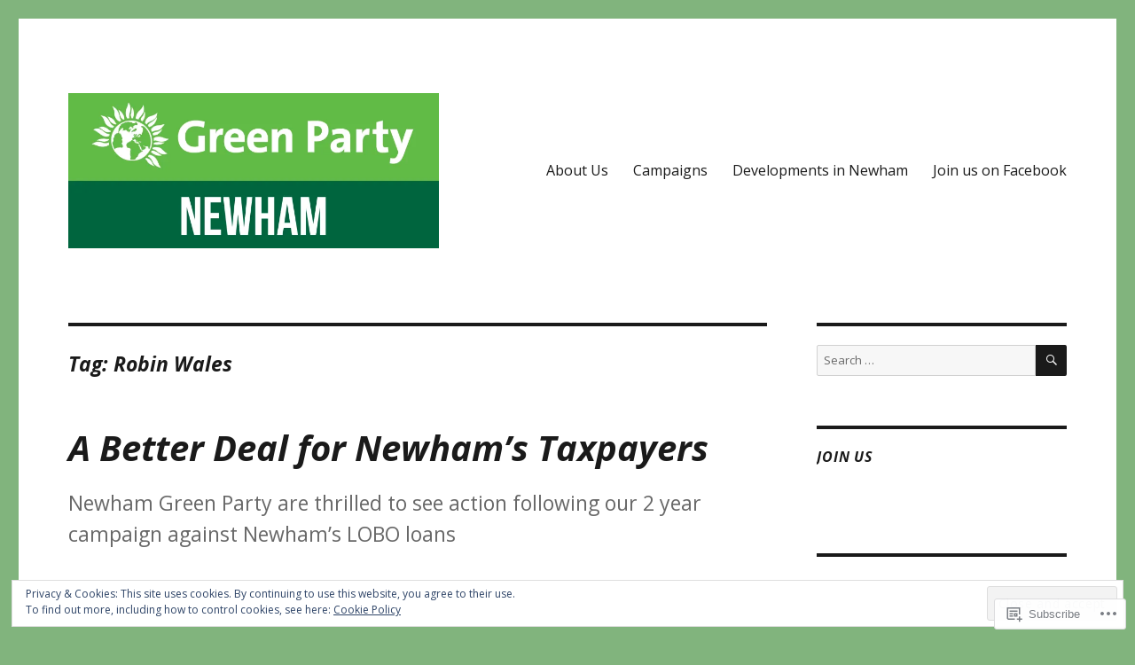

--- FILE ---
content_type: text/html; charset=UTF-8
request_url: https://newhamgreenparty.com/tag/robin-wales/
body_size: 29844
content:
<!DOCTYPE html>
<html lang="en" class="no-js">
<head>
	<meta charset="UTF-8">
	<meta name="viewport" content="width=device-width, initial-scale=1">
	<link rel="profile" href="https://gmpg.org/xfn/11">
		<script>(function(html){html.className = html.className.replace(/\bno-js\b/,'js')})(document.documentElement);</script>
<title>Robin Wales &#8211; Newham Green Party</title>
<script type="text/javascript">
  WebFontConfig = {"google":{"families":["Open+Sans:bi:latin,latin-ext","Open+Sans:r,i,b,bi:latin,latin-ext"]},"api_url":"https:\/\/fonts-api.wp.com\/css"};
  (function() {
    var wf = document.createElement('script');
    wf.src = '/wp-content/plugins/custom-fonts/js/webfont.js';
    wf.type = 'text/javascript';
    wf.async = 'true';
    var s = document.getElementsByTagName('script')[0];
    s.parentNode.insertBefore(wf, s);
	})();
</script><style id="jetpack-custom-fonts-css">.wf-active body, .wf-active button, .wf-active input, .wf-active select, .wf-active textarea{font-family:"Open Sans",sans-serif}.wf-active ::-webkit-input-placeholder{font-family:"Open Sans",sans-serif}.wf-active :-moz-placeholder{font-family:"Open Sans",sans-serif}.wf-active ::-moz-placeholder{font-family:"Open Sans",sans-serif}.wf-active :-ms-input-placeholder{font-family:"Open Sans",sans-serif}.wf-active button, .wf-active button[disabled]:hover, .wf-active button[disabled]:focus, .wf-active input[type="button"], .wf-active input[type="button"][disabled]:hover, .wf-active input[type="button"][disabled]:focus, .wf-active input[type="reset"], .wf-active input[type="reset"][disabled]:hover, .wf-active input[type="reset"][disabled]:focus, .wf-active input[type="submit"], .wf-active input[type="submit"][disabled]:hover, .wf-active input[type="submit"][disabled]:focus, .wf-active .main-navigation, .wf-active .no-comments, .wf-active .tagcloud a, .wf-active .wp_widget_tag_cloud a, .wf-active .top_rated div > p, .wf-active .comments-area #respond .comment-form-fields p.comment-form-posting-as, .wf-active .comments-area #respond .comment-form-fields p.comment-form-log-out, .wf-active .comments-area #respond #comment-form-identity #comment-form-nascar p, .wf-active .comments-area #respond #comment-form-subscribe p, .wf-active .comments-area #respond p.form-submit input#comment-submit, .wf-active .comment-content p.comment-likes span.comment-like-feedback, .wf-active .jp-relatedposts-post-date, .wf-active .jp-relatedposts-post-context{font-family:"Open Sans",sans-serif}.wf-active .post-password-form label, .wf-active .comment-form label, .wf-active .entry-content .contact-form label, .wf-active .post-navigation .meta-nav, .wf-active .image-navigation, .wf-active .comment-navigation, .wf-active .menu-toggle, .wf-active .widget_recent_entries .post-date, .wf-active .widget_rss .rss-date, .wf-active .widget_rss cite, .wf-active .sticky-post, .wf-active .entry-footer, .wf-active .comment-metadata, .wf-active .pingback .edit-link, .wf-active .comment-reply-link, .wf-active .page-links, .wf-active .page-links a, .wf-active .page-links > span, .wf-active .pd-rating, .wf-active .entry-content .portfolio-entry-meta, .wf-active .entry-content #jp-relatedposts h3.jp-relatedposts-headline, .wf-active .hentry div.sharedaddy h3.sd-title, .wf-active .hentry h3.sd-title{font-family:"Open Sans",sans-serif}.wf-active .pagination{font-family:"Open Sans",sans-serif}.wf-active body:not(.logged-in) .site .skip-link{font-family:"Open Sans",sans-serif}.wf-active .site-description, .wf-active .author-bio, .wf-active .taxonomy-description, .wf-active .entry-caption, .wf-active .comment-notes, .wf-active .comment-awaiting-moderation, .wf-active .logged-in-as, .wf-active .form-allowed-tags, .wf-active .site-info, .wf-active .wp-caption .wp-caption-text, .wf-active .gallery-caption, .wf-active .entry-content .portfolio-entry-content p, .wf-active .entry-content .testimonial-entry-title, .wf-active .entry-content .testimonial-entry-content p, .wf-active .entry-content #jp-relatedposts .jp-relatedposts-items p, .wf-active .entry-content #jp-relatedposts .jp-relatedposts-items-visual h4.jp-relatedposts-post-title{font-family:"Open Sans",sans-serif}.wf-active .site-title, .wf-active .post-navigation .post-title, .wf-active .comments-title, .wf-active .comment-reply-title, .wf-active .page-title{font-family:"Open Sans",sans-serif;font-style:italic;font-weight:700}.wf-active .widget .widget-title, .wf-active .entry-content .portfolio-entry-title{font-family:"Open Sans",sans-serif;font-style:italic;font-weight:700}.wf-active .entry-title{font-family:"Open Sans",sans-serif;font-style:italic;font-weight:700}.wf-active .format-aside .entry-title, .wf-active .format-image .entry-title, .wf-active .format-video .entry-title, .wf-active .format-quote .entry-title, .wf-active .format-gallery .entry-title, .wf-active .format-status .entry-title, .wf-active .format-link .entry-title, .wf-active .format-audio .entry-title, .wf-active .format-chat .entry-title{font-style:italic;font-weight:700}@media screen and (min-width: 44.375em){.wf-active .site-title, .wf-active .post-navigation .post-title{font-style:italic;font-weight:700}}@media screen and (min-width: 44.375em){.wf-active .entry-title{font-style:italic;font-weight:700}}@media screen and (min-width: 61.5625em){.wf-active .entry-title{font-style:italic;font-weight:700}}@media screen and (min-width: 61.5625em){.wf-active .format-aside .entry-title, .wf-active .format-image .entry-title, .wf-active .format-video .entry-title, .wf-active .format-quote .entry-title, .wf-active .format-gallery .entry-title, .wf-active .format-status .entry-title, .wf-active .format-link .entry-title, .wf-active .format-audio .entry-title, .wf-active .format-chat .entry-title{font-style:italic;font-weight:700}}</style>
<meta name='robots' content='max-image-preview:large' />

<!-- Async WordPress.com Remote Login -->
<script id="wpcom_remote_login_js">
var wpcom_remote_login_extra_auth = '';
function wpcom_remote_login_remove_dom_node_id( element_id ) {
	var dom_node = document.getElementById( element_id );
	if ( dom_node ) { dom_node.parentNode.removeChild( dom_node ); }
}
function wpcom_remote_login_remove_dom_node_classes( class_name ) {
	var dom_nodes = document.querySelectorAll( '.' + class_name );
	for ( var i = 0; i < dom_nodes.length; i++ ) {
		dom_nodes[ i ].parentNode.removeChild( dom_nodes[ i ] );
	}
}
function wpcom_remote_login_final_cleanup() {
	wpcom_remote_login_remove_dom_node_classes( "wpcom_remote_login_msg" );
	wpcom_remote_login_remove_dom_node_id( "wpcom_remote_login_key" );
	wpcom_remote_login_remove_dom_node_id( "wpcom_remote_login_validate" );
	wpcom_remote_login_remove_dom_node_id( "wpcom_remote_login_js" );
	wpcom_remote_login_remove_dom_node_id( "wpcom_request_access_iframe" );
	wpcom_remote_login_remove_dom_node_id( "wpcom_request_access_styles" );
}

// Watch for messages back from the remote login
window.addEventListener( "message", function( e ) {
	if ( e.origin === "https://r-login.wordpress.com" ) {
		var data = {};
		try {
			data = JSON.parse( e.data );
		} catch( e ) {
			wpcom_remote_login_final_cleanup();
			return;
		}

		if ( data.msg === 'LOGIN' ) {
			// Clean up the login check iframe
			wpcom_remote_login_remove_dom_node_id( "wpcom_remote_login_key" );

			var id_regex = new RegExp( /^[0-9]+$/ );
			var token_regex = new RegExp( /^.*|.*|.*$/ );
			if (
				token_regex.test( data.token )
				&& id_regex.test( data.wpcomid )
			) {
				// We have everything we need to ask for a login
				var script = document.createElement( "script" );
				script.setAttribute( "id", "wpcom_remote_login_validate" );
				script.src = '/remote-login.php?wpcom_remote_login=validate'
					+ '&wpcomid=' + data.wpcomid
					+ '&token=' + encodeURIComponent( data.token )
					+ '&host=' + window.location.protocol
					+ '//' + window.location.hostname
					+ '&postid=1393'
					+ '&is_singular=';
				document.body.appendChild( script );
			}

			return;
		}

		// Safari ITP, not logged in, so redirect
		if ( data.msg === 'LOGIN-REDIRECT' ) {
			window.location = 'https://wordpress.com/log-in?redirect_to=' + window.location.href;
			return;
		}

		// Safari ITP, storage access failed, remove the request
		if ( data.msg === 'LOGIN-REMOVE' ) {
			var css_zap = 'html { -webkit-transition: margin-top 1s; transition: margin-top 1s; } /* 9001 */ html { margin-top: 0 !important; } * html body { margin-top: 0 !important; } @media screen and ( max-width: 782px ) { html { margin-top: 0 !important; } * html body { margin-top: 0 !important; } }';
			var style_zap = document.createElement( 'style' );
			style_zap.type = 'text/css';
			style_zap.appendChild( document.createTextNode( css_zap ) );
			document.body.appendChild( style_zap );

			var e = document.getElementById( 'wpcom_request_access_iframe' );
			e.parentNode.removeChild( e );

			document.cookie = 'wordpress_com_login_access=denied; path=/; max-age=31536000';

			return;
		}

		// Safari ITP
		if ( data.msg === 'REQUEST_ACCESS' ) {
			console.log( 'request access: safari' );

			// Check ITP iframe enable/disable knob
			if ( wpcom_remote_login_extra_auth !== 'safari_itp_iframe' ) {
				return;
			}

			// If we are in a "private window" there is no ITP.
			var private_window = false;
			try {
				var opendb = window.openDatabase( null, null, null, null );
			} catch( e ) {
				private_window = true;
			}

			if ( private_window ) {
				console.log( 'private window' );
				return;
			}

			var iframe = document.createElement( 'iframe' );
			iframe.id = 'wpcom_request_access_iframe';
			iframe.setAttribute( 'scrolling', 'no' );
			iframe.setAttribute( 'sandbox', 'allow-storage-access-by-user-activation allow-scripts allow-same-origin allow-top-navigation-by-user-activation' );
			iframe.src = 'https://r-login.wordpress.com/remote-login.php?wpcom_remote_login=request_access&origin=' + encodeURIComponent( data.origin ) + '&wpcomid=' + encodeURIComponent( data.wpcomid );

			var css = 'html { -webkit-transition: margin-top 1s; transition: margin-top 1s; } /* 9001 */ html { margin-top: 46px !important; } * html body { margin-top: 46px !important; } @media screen and ( max-width: 660px ) { html { margin-top: 71px !important; } * html body { margin-top: 71px !important; } #wpcom_request_access_iframe { display: block; height: 71px !important; } } #wpcom_request_access_iframe { border: 0px; height: 46px; position: fixed; top: 0; left: 0; width: 100%; min-width: 100%; z-index: 99999; background: #23282d; } ';

			var style = document.createElement( 'style' );
			style.type = 'text/css';
			style.id = 'wpcom_request_access_styles';
			style.appendChild( document.createTextNode( css ) );
			document.body.appendChild( style );

			document.body.appendChild( iframe );
		}

		if ( data.msg === 'DONE' ) {
			wpcom_remote_login_final_cleanup();
		}
	}
}, false );

// Inject the remote login iframe after the page has had a chance to load
// more critical resources
window.addEventListener( "DOMContentLoaded", function( e ) {
	var iframe = document.createElement( "iframe" );
	iframe.style.display = "none";
	iframe.setAttribute( "scrolling", "no" );
	iframe.setAttribute( "id", "wpcom_remote_login_key" );
	iframe.src = "https://r-login.wordpress.com/remote-login.php"
		+ "?wpcom_remote_login=key"
		+ "&origin=aHR0cHM6Ly9uZXdoYW1ncmVlbnBhcnR5LmNvbQ%3D%3D"
		+ "&wpcomid=85960405"
		+ "&time=" + Math.floor( Date.now() / 1000 );
	document.body.appendChild( iframe );
}, false );
</script>
<link rel='dns-prefetch' href='//s0.wp.com' />
<link rel="alternate" type="application/rss+xml" title="Newham Green Party &raquo; Feed" href="https://newhamgreenparty.com/feed/" />
<link rel="alternate" type="application/rss+xml" title="Newham Green Party &raquo; Comments Feed" href="https://newhamgreenparty.com/comments/feed/" />
<link rel="alternate" type="application/rss+xml" title="Newham Green Party &raquo; Robin Wales Tag Feed" href="https://newhamgreenparty.com/tag/robin-wales/feed/" />
	<script type="text/javascript">
		/* <![CDATA[ */
		function addLoadEvent(func) {
			var oldonload = window.onload;
			if (typeof window.onload != 'function') {
				window.onload = func;
			} else {
				window.onload = function () {
					oldonload();
					func();
				}
			}
		}
		/* ]]> */
	</script>
	<link crossorigin='anonymous' rel='stylesheet' id='all-css-0-1' href='/_static/??-eJx9jtsKwjAQRH/IuHipxQfxW0I61DSbC+yGtH9vFMEX8fEwM4ehVozLSZGUYjWF6+yT0AIt1oUPk9REMU+VIaQPRBjNmYVcjsUqaevzTfyqQNo7kR391jY/zVAh1J7m4GHYNlLEwla7W3Rj/BOwD/i+e9Orfo+3wzicjuP1ch6WJ+y4T4U=&cssminify=yes' type='text/css' media='all' />
<style id='wp-emoji-styles-inline-css'>

	img.wp-smiley, img.emoji {
		display: inline !important;
		border: none !important;
		box-shadow: none !important;
		height: 1em !important;
		width: 1em !important;
		margin: 0 0.07em !important;
		vertical-align: -0.1em !important;
		background: none !important;
		padding: 0 !important;
	}
/*# sourceURL=wp-emoji-styles-inline-css */
</style>
<link crossorigin='anonymous' rel='stylesheet' id='all-css-2-1' href='/wp-content/plugins/gutenberg-core/v22.2.0/build/styles/block-library/style.css?m=1764855221i&cssminify=yes' type='text/css' media='all' />
<style id='wp-block-library-inline-css'>
.has-text-align-justify {
	text-align:justify;
}
.has-text-align-justify{text-align:justify;}

/*# sourceURL=wp-block-library-inline-css */
</style><style id='global-styles-inline-css'>
:root{--wp--preset--aspect-ratio--square: 1;--wp--preset--aspect-ratio--4-3: 4/3;--wp--preset--aspect-ratio--3-4: 3/4;--wp--preset--aspect-ratio--3-2: 3/2;--wp--preset--aspect-ratio--2-3: 2/3;--wp--preset--aspect-ratio--16-9: 16/9;--wp--preset--aspect-ratio--9-16: 9/16;--wp--preset--color--black: #000000;--wp--preset--color--cyan-bluish-gray: #abb8c3;--wp--preset--color--white: #fff;--wp--preset--color--pale-pink: #f78da7;--wp--preset--color--vivid-red: #cf2e2e;--wp--preset--color--luminous-vivid-orange: #ff6900;--wp--preset--color--luminous-vivid-amber: #fcb900;--wp--preset--color--light-green-cyan: #7bdcb5;--wp--preset--color--vivid-green-cyan: #00d084;--wp--preset--color--pale-cyan-blue: #8ed1fc;--wp--preset--color--vivid-cyan-blue: #0693e3;--wp--preset--color--vivid-purple: #9b51e0;--wp--preset--color--dark-gray: #1a1a1a;--wp--preset--color--medium-gray: #686868;--wp--preset--color--light-gray: #e5e5e5;--wp--preset--color--blue-gray: #4d545c;--wp--preset--color--bright-blue: #007acc;--wp--preset--color--light-blue: #9adffd;--wp--preset--color--dark-brown: #402b30;--wp--preset--color--medium-brown: #774e24;--wp--preset--color--dark-red: #640c1f;--wp--preset--color--bright-red: #ff675f;--wp--preset--color--yellow: #ffef8e;--wp--preset--gradient--vivid-cyan-blue-to-vivid-purple: linear-gradient(135deg,rgb(6,147,227) 0%,rgb(155,81,224) 100%);--wp--preset--gradient--light-green-cyan-to-vivid-green-cyan: linear-gradient(135deg,rgb(122,220,180) 0%,rgb(0,208,130) 100%);--wp--preset--gradient--luminous-vivid-amber-to-luminous-vivid-orange: linear-gradient(135deg,rgb(252,185,0) 0%,rgb(255,105,0) 100%);--wp--preset--gradient--luminous-vivid-orange-to-vivid-red: linear-gradient(135deg,rgb(255,105,0) 0%,rgb(207,46,46) 100%);--wp--preset--gradient--very-light-gray-to-cyan-bluish-gray: linear-gradient(135deg,rgb(238,238,238) 0%,rgb(169,184,195) 100%);--wp--preset--gradient--cool-to-warm-spectrum: linear-gradient(135deg,rgb(74,234,220) 0%,rgb(151,120,209) 20%,rgb(207,42,186) 40%,rgb(238,44,130) 60%,rgb(251,105,98) 80%,rgb(254,248,76) 100%);--wp--preset--gradient--blush-light-purple: linear-gradient(135deg,rgb(255,206,236) 0%,rgb(152,150,240) 100%);--wp--preset--gradient--blush-bordeaux: linear-gradient(135deg,rgb(254,205,165) 0%,rgb(254,45,45) 50%,rgb(107,0,62) 100%);--wp--preset--gradient--luminous-dusk: linear-gradient(135deg,rgb(255,203,112) 0%,rgb(199,81,192) 50%,rgb(65,88,208) 100%);--wp--preset--gradient--pale-ocean: linear-gradient(135deg,rgb(255,245,203) 0%,rgb(182,227,212) 50%,rgb(51,167,181) 100%);--wp--preset--gradient--electric-grass: linear-gradient(135deg,rgb(202,248,128) 0%,rgb(113,206,126) 100%);--wp--preset--gradient--midnight: linear-gradient(135deg,rgb(2,3,129) 0%,rgb(40,116,252) 100%);--wp--preset--font-size--small: 13px;--wp--preset--font-size--medium: 20px;--wp--preset--font-size--large: 36px;--wp--preset--font-size--x-large: 42px;--wp--preset--font-family--albert-sans: 'Albert Sans', sans-serif;--wp--preset--font-family--alegreya: Alegreya, serif;--wp--preset--font-family--arvo: Arvo, serif;--wp--preset--font-family--bodoni-moda: 'Bodoni Moda', serif;--wp--preset--font-family--bricolage-grotesque: 'Bricolage Grotesque', sans-serif;--wp--preset--font-family--cabin: Cabin, sans-serif;--wp--preset--font-family--chivo: Chivo, sans-serif;--wp--preset--font-family--commissioner: Commissioner, sans-serif;--wp--preset--font-family--cormorant: Cormorant, serif;--wp--preset--font-family--courier-prime: 'Courier Prime', monospace;--wp--preset--font-family--crimson-pro: 'Crimson Pro', serif;--wp--preset--font-family--dm-mono: 'DM Mono', monospace;--wp--preset--font-family--dm-sans: 'DM Sans', sans-serif;--wp--preset--font-family--dm-serif-display: 'DM Serif Display', serif;--wp--preset--font-family--domine: Domine, serif;--wp--preset--font-family--eb-garamond: 'EB Garamond', serif;--wp--preset--font-family--epilogue: Epilogue, sans-serif;--wp--preset--font-family--fahkwang: Fahkwang, sans-serif;--wp--preset--font-family--figtree: Figtree, sans-serif;--wp--preset--font-family--fira-sans: 'Fira Sans', sans-serif;--wp--preset--font-family--fjalla-one: 'Fjalla One', sans-serif;--wp--preset--font-family--fraunces: Fraunces, serif;--wp--preset--font-family--gabarito: Gabarito, system-ui;--wp--preset--font-family--ibm-plex-mono: 'IBM Plex Mono', monospace;--wp--preset--font-family--ibm-plex-sans: 'IBM Plex Sans', sans-serif;--wp--preset--font-family--ibarra-real-nova: 'Ibarra Real Nova', serif;--wp--preset--font-family--instrument-serif: 'Instrument Serif', serif;--wp--preset--font-family--inter: Inter, sans-serif;--wp--preset--font-family--josefin-sans: 'Josefin Sans', sans-serif;--wp--preset--font-family--jost: Jost, sans-serif;--wp--preset--font-family--libre-baskerville: 'Libre Baskerville', serif;--wp--preset--font-family--libre-franklin: 'Libre Franklin', sans-serif;--wp--preset--font-family--literata: Literata, serif;--wp--preset--font-family--lora: Lora, serif;--wp--preset--font-family--merriweather: Merriweather, serif;--wp--preset--font-family--montserrat: Montserrat, sans-serif;--wp--preset--font-family--newsreader: Newsreader, serif;--wp--preset--font-family--noto-sans-mono: 'Noto Sans Mono', sans-serif;--wp--preset--font-family--nunito: Nunito, sans-serif;--wp--preset--font-family--open-sans: 'Open Sans', sans-serif;--wp--preset--font-family--overpass: Overpass, sans-serif;--wp--preset--font-family--pt-serif: 'PT Serif', serif;--wp--preset--font-family--petrona: Petrona, serif;--wp--preset--font-family--piazzolla: Piazzolla, serif;--wp--preset--font-family--playfair-display: 'Playfair Display', serif;--wp--preset--font-family--plus-jakarta-sans: 'Plus Jakarta Sans', sans-serif;--wp--preset--font-family--poppins: Poppins, sans-serif;--wp--preset--font-family--raleway: Raleway, sans-serif;--wp--preset--font-family--roboto: Roboto, sans-serif;--wp--preset--font-family--roboto-slab: 'Roboto Slab', serif;--wp--preset--font-family--rubik: Rubik, sans-serif;--wp--preset--font-family--rufina: Rufina, serif;--wp--preset--font-family--sora: Sora, sans-serif;--wp--preset--font-family--source-sans-3: 'Source Sans 3', sans-serif;--wp--preset--font-family--source-serif-4: 'Source Serif 4', serif;--wp--preset--font-family--space-mono: 'Space Mono', monospace;--wp--preset--font-family--syne: Syne, sans-serif;--wp--preset--font-family--texturina: Texturina, serif;--wp--preset--font-family--urbanist: Urbanist, sans-serif;--wp--preset--font-family--work-sans: 'Work Sans', sans-serif;--wp--preset--spacing--20: 0.44rem;--wp--preset--spacing--30: 0.67rem;--wp--preset--spacing--40: 1rem;--wp--preset--spacing--50: 1.5rem;--wp--preset--spacing--60: 2.25rem;--wp--preset--spacing--70: 3.38rem;--wp--preset--spacing--80: 5.06rem;--wp--preset--shadow--natural: 6px 6px 9px rgba(0, 0, 0, 0.2);--wp--preset--shadow--deep: 12px 12px 50px rgba(0, 0, 0, 0.4);--wp--preset--shadow--sharp: 6px 6px 0px rgba(0, 0, 0, 0.2);--wp--preset--shadow--outlined: 6px 6px 0px -3px rgb(255, 255, 255), 6px 6px rgb(0, 0, 0);--wp--preset--shadow--crisp: 6px 6px 0px rgb(0, 0, 0);}:where(.is-layout-flex){gap: 0.5em;}:where(.is-layout-grid){gap: 0.5em;}body .is-layout-flex{display: flex;}.is-layout-flex{flex-wrap: wrap;align-items: center;}.is-layout-flex > :is(*, div){margin: 0;}body .is-layout-grid{display: grid;}.is-layout-grid > :is(*, div){margin: 0;}:where(.wp-block-columns.is-layout-flex){gap: 2em;}:where(.wp-block-columns.is-layout-grid){gap: 2em;}:where(.wp-block-post-template.is-layout-flex){gap: 1.25em;}:where(.wp-block-post-template.is-layout-grid){gap: 1.25em;}.has-black-color{color: var(--wp--preset--color--black) !important;}.has-cyan-bluish-gray-color{color: var(--wp--preset--color--cyan-bluish-gray) !important;}.has-white-color{color: var(--wp--preset--color--white) !important;}.has-pale-pink-color{color: var(--wp--preset--color--pale-pink) !important;}.has-vivid-red-color{color: var(--wp--preset--color--vivid-red) !important;}.has-luminous-vivid-orange-color{color: var(--wp--preset--color--luminous-vivid-orange) !important;}.has-luminous-vivid-amber-color{color: var(--wp--preset--color--luminous-vivid-amber) !important;}.has-light-green-cyan-color{color: var(--wp--preset--color--light-green-cyan) !important;}.has-vivid-green-cyan-color{color: var(--wp--preset--color--vivid-green-cyan) !important;}.has-pale-cyan-blue-color{color: var(--wp--preset--color--pale-cyan-blue) !important;}.has-vivid-cyan-blue-color{color: var(--wp--preset--color--vivid-cyan-blue) !important;}.has-vivid-purple-color{color: var(--wp--preset--color--vivid-purple) !important;}.has-black-background-color{background-color: var(--wp--preset--color--black) !important;}.has-cyan-bluish-gray-background-color{background-color: var(--wp--preset--color--cyan-bluish-gray) !important;}.has-white-background-color{background-color: var(--wp--preset--color--white) !important;}.has-pale-pink-background-color{background-color: var(--wp--preset--color--pale-pink) !important;}.has-vivid-red-background-color{background-color: var(--wp--preset--color--vivid-red) !important;}.has-luminous-vivid-orange-background-color{background-color: var(--wp--preset--color--luminous-vivid-orange) !important;}.has-luminous-vivid-amber-background-color{background-color: var(--wp--preset--color--luminous-vivid-amber) !important;}.has-light-green-cyan-background-color{background-color: var(--wp--preset--color--light-green-cyan) !important;}.has-vivid-green-cyan-background-color{background-color: var(--wp--preset--color--vivid-green-cyan) !important;}.has-pale-cyan-blue-background-color{background-color: var(--wp--preset--color--pale-cyan-blue) !important;}.has-vivid-cyan-blue-background-color{background-color: var(--wp--preset--color--vivid-cyan-blue) !important;}.has-vivid-purple-background-color{background-color: var(--wp--preset--color--vivid-purple) !important;}.has-black-border-color{border-color: var(--wp--preset--color--black) !important;}.has-cyan-bluish-gray-border-color{border-color: var(--wp--preset--color--cyan-bluish-gray) !important;}.has-white-border-color{border-color: var(--wp--preset--color--white) !important;}.has-pale-pink-border-color{border-color: var(--wp--preset--color--pale-pink) !important;}.has-vivid-red-border-color{border-color: var(--wp--preset--color--vivid-red) !important;}.has-luminous-vivid-orange-border-color{border-color: var(--wp--preset--color--luminous-vivid-orange) !important;}.has-luminous-vivid-amber-border-color{border-color: var(--wp--preset--color--luminous-vivid-amber) !important;}.has-light-green-cyan-border-color{border-color: var(--wp--preset--color--light-green-cyan) !important;}.has-vivid-green-cyan-border-color{border-color: var(--wp--preset--color--vivid-green-cyan) !important;}.has-pale-cyan-blue-border-color{border-color: var(--wp--preset--color--pale-cyan-blue) !important;}.has-vivid-cyan-blue-border-color{border-color: var(--wp--preset--color--vivid-cyan-blue) !important;}.has-vivid-purple-border-color{border-color: var(--wp--preset--color--vivid-purple) !important;}.has-vivid-cyan-blue-to-vivid-purple-gradient-background{background: var(--wp--preset--gradient--vivid-cyan-blue-to-vivid-purple) !important;}.has-light-green-cyan-to-vivid-green-cyan-gradient-background{background: var(--wp--preset--gradient--light-green-cyan-to-vivid-green-cyan) !important;}.has-luminous-vivid-amber-to-luminous-vivid-orange-gradient-background{background: var(--wp--preset--gradient--luminous-vivid-amber-to-luminous-vivid-orange) !important;}.has-luminous-vivid-orange-to-vivid-red-gradient-background{background: var(--wp--preset--gradient--luminous-vivid-orange-to-vivid-red) !important;}.has-very-light-gray-to-cyan-bluish-gray-gradient-background{background: var(--wp--preset--gradient--very-light-gray-to-cyan-bluish-gray) !important;}.has-cool-to-warm-spectrum-gradient-background{background: var(--wp--preset--gradient--cool-to-warm-spectrum) !important;}.has-blush-light-purple-gradient-background{background: var(--wp--preset--gradient--blush-light-purple) !important;}.has-blush-bordeaux-gradient-background{background: var(--wp--preset--gradient--blush-bordeaux) !important;}.has-luminous-dusk-gradient-background{background: var(--wp--preset--gradient--luminous-dusk) !important;}.has-pale-ocean-gradient-background{background: var(--wp--preset--gradient--pale-ocean) !important;}.has-electric-grass-gradient-background{background: var(--wp--preset--gradient--electric-grass) !important;}.has-midnight-gradient-background{background: var(--wp--preset--gradient--midnight) !important;}.has-small-font-size{font-size: var(--wp--preset--font-size--small) !important;}.has-medium-font-size{font-size: var(--wp--preset--font-size--medium) !important;}.has-large-font-size{font-size: var(--wp--preset--font-size--large) !important;}.has-x-large-font-size{font-size: var(--wp--preset--font-size--x-large) !important;}.has-albert-sans-font-family{font-family: var(--wp--preset--font-family--albert-sans) !important;}.has-alegreya-font-family{font-family: var(--wp--preset--font-family--alegreya) !important;}.has-arvo-font-family{font-family: var(--wp--preset--font-family--arvo) !important;}.has-bodoni-moda-font-family{font-family: var(--wp--preset--font-family--bodoni-moda) !important;}.has-bricolage-grotesque-font-family{font-family: var(--wp--preset--font-family--bricolage-grotesque) !important;}.has-cabin-font-family{font-family: var(--wp--preset--font-family--cabin) !important;}.has-chivo-font-family{font-family: var(--wp--preset--font-family--chivo) !important;}.has-commissioner-font-family{font-family: var(--wp--preset--font-family--commissioner) !important;}.has-cormorant-font-family{font-family: var(--wp--preset--font-family--cormorant) !important;}.has-courier-prime-font-family{font-family: var(--wp--preset--font-family--courier-prime) !important;}.has-crimson-pro-font-family{font-family: var(--wp--preset--font-family--crimson-pro) !important;}.has-dm-mono-font-family{font-family: var(--wp--preset--font-family--dm-mono) !important;}.has-dm-sans-font-family{font-family: var(--wp--preset--font-family--dm-sans) !important;}.has-dm-serif-display-font-family{font-family: var(--wp--preset--font-family--dm-serif-display) !important;}.has-domine-font-family{font-family: var(--wp--preset--font-family--domine) !important;}.has-eb-garamond-font-family{font-family: var(--wp--preset--font-family--eb-garamond) !important;}.has-epilogue-font-family{font-family: var(--wp--preset--font-family--epilogue) !important;}.has-fahkwang-font-family{font-family: var(--wp--preset--font-family--fahkwang) !important;}.has-figtree-font-family{font-family: var(--wp--preset--font-family--figtree) !important;}.has-fira-sans-font-family{font-family: var(--wp--preset--font-family--fira-sans) !important;}.has-fjalla-one-font-family{font-family: var(--wp--preset--font-family--fjalla-one) !important;}.has-fraunces-font-family{font-family: var(--wp--preset--font-family--fraunces) !important;}.has-gabarito-font-family{font-family: var(--wp--preset--font-family--gabarito) !important;}.has-ibm-plex-mono-font-family{font-family: var(--wp--preset--font-family--ibm-plex-mono) !important;}.has-ibm-plex-sans-font-family{font-family: var(--wp--preset--font-family--ibm-plex-sans) !important;}.has-ibarra-real-nova-font-family{font-family: var(--wp--preset--font-family--ibarra-real-nova) !important;}.has-instrument-serif-font-family{font-family: var(--wp--preset--font-family--instrument-serif) !important;}.has-inter-font-family{font-family: var(--wp--preset--font-family--inter) !important;}.has-josefin-sans-font-family{font-family: var(--wp--preset--font-family--josefin-sans) !important;}.has-jost-font-family{font-family: var(--wp--preset--font-family--jost) !important;}.has-libre-baskerville-font-family{font-family: var(--wp--preset--font-family--libre-baskerville) !important;}.has-libre-franklin-font-family{font-family: var(--wp--preset--font-family--libre-franklin) !important;}.has-literata-font-family{font-family: var(--wp--preset--font-family--literata) !important;}.has-lora-font-family{font-family: var(--wp--preset--font-family--lora) !important;}.has-merriweather-font-family{font-family: var(--wp--preset--font-family--merriweather) !important;}.has-montserrat-font-family{font-family: var(--wp--preset--font-family--montserrat) !important;}.has-newsreader-font-family{font-family: var(--wp--preset--font-family--newsreader) !important;}.has-noto-sans-mono-font-family{font-family: var(--wp--preset--font-family--noto-sans-mono) !important;}.has-nunito-font-family{font-family: var(--wp--preset--font-family--nunito) !important;}.has-open-sans-font-family{font-family: var(--wp--preset--font-family--open-sans) !important;}.has-overpass-font-family{font-family: var(--wp--preset--font-family--overpass) !important;}.has-pt-serif-font-family{font-family: var(--wp--preset--font-family--pt-serif) !important;}.has-petrona-font-family{font-family: var(--wp--preset--font-family--petrona) !important;}.has-piazzolla-font-family{font-family: var(--wp--preset--font-family--piazzolla) !important;}.has-playfair-display-font-family{font-family: var(--wp--preset--font-family--playfair-display) !important;}.has-plus-jakarta-sans-font-family{font-family: var(--wp--preset--font-family--plus-jakarta-sans) !important;}.has-poppins-font-family{font-family: var(--wp--preset--font-family--poppins) !important;}.has-raleway-font-family{font-family: var(--wp--preset--font-family--raleway) !important;}.has-roboto-font-family{font-family: var(--wp--preset--font-family--roboto) !important;}.has-roboto-slab-font-family{font-family: var(--wp--preset--font-family--roboto-slab) !important;}.has-rubik-font-family{font-family: var(--wp--preset--font-family--rubik) !important;}.has-rufina-font-family{font-family: var(--wp--preset--font-family--rufina) !important;}.has-sora-font-family{font-family: var(--wp--preset--font-family--sora) !important;}.has-source-sans-3-font-family{font-family: var(--wp--preset--font-family--source-sans-3) !important;}.has-source-serif-4-font-family{font-family: var(--wp--preset--font-family--source-serif-4) !important;}.has-space-mono-font-family{font-family: var(--wp--preset--font-family--space-mono) !important;}.has-syne-font-family{font-family: var(--wp--preset--font-family--syne) !important;}.has-texturina-font-family{font-family: var(--wp--preset--font-family--texturina) !important;}.has-urbanist-font-family{font-family: var(--wp--preset--font-family--urbanist) !important;}.has-work-sans-font-family{font-family: var(--wp--preset--font-family--work-sans) !important;}
/*# sourceURL=global-styles-inline-css */
</style>

<style id='classic-theme-styles-inline-css'>
/*! This file is auto-generated */
.wp-block-button__link{color:#fff;background-color:#32373c;border-radius:9999px;box-shadow:none;text-decoration:none;padding:calc(.667em + 2px) calc(1.333em + 2px);font-size:1.125em}.wp-block-file__button{background:#32373c;color:#fff;text-decoration:none}
/*# sourceURL=/wp-includes/css/classic-themes.min.css */
</style>
<link crossorigin='anonymous' rel='stylesheet' id='all-css-4-1' href='/_static/??-eJyNkVtuAyEMRTdUjzVpHs1H1aVUDHFTEswgbDrN7ms0UROpaZQfBFfnXCzAKYMfk1JSzLHuQxL04xBHfxRcdP1L14MEzpGg0Fe3xF0Q/SVA9BSp8yJPeFXEFS5dhSzn7LQRTLvgKBIbdk+bsjkwDLmQCNjKoTLop4nyx5tjzHVAnSw4SfhWooQfBggylRImcoaVdoEAt9xSp/M5JKuSMTp194Y6kGbnj+czSk34biruKVEJreL29vGBbz/nv7iBOH9Ec974td+snheb7Xq5OvwAktizAQ==&cssminify=yes' type='text/css' media='all' />
<link crossorigin='anonymous' rel='stylesheet' id='all-css-10-1' href='/wp-content/themes/pub/twentysixteen/css/style-wpcom.css?m=1514503118i&cssminify=yes' type='text/css' media='all' />
<style id='jetpack_facebook_likebox-inline-css'>
.widget_facebook_likebox {
	overflow: hidden;
}

/*# sourceURL=/wp-content/mu-plugins/jetpack-plugin/sun/modules/widgets/facebook-likebox/style.css */
</style>
<link crossorigin='anonymous' rel='stylesheet' id='all-css-12-1' href='/_static/??-eJzTLy/QTc7PK0nNK9HPLdUtyClNz8wr1i9KTcrJTwcy0/WTi5G5ekCujj52Temp+bo5+cmJJZn5eSgc3bScxMwikFb7XFtDE1NLExMLc0OTLACohS2q&cssminify=yes' type='text/css' media='all' />
<style id='jetpack-global-styles-frontend-style-inline-css'>
:root { --font-headings: unset; --font-base: unset; --font-headings-default: -apple-system,BlinkMacSystemFont,"Segoe UI",Roboto,Oxygen-Sans,Ubuntu,Cantarell,"Helvetica Neue",sans-serif; --font-base-default: -apple-system,BlinkMacSystemFont,"Segoe UI",Roboto,Oxygen-Sans,Ubuntu,Cantarell,"Helvetica Neue",sans-serif;}
/*# sourceURL=jetpack-global-styles-frontend-style-inline-css */
</style>
<link crossorigin='anonymous' rel='stylesheet' id='all-css-14-1' href='/_static/??-eJyNjcsKAjEMRX/IGtQZBxfip0hMS9sxTYppGfx7H7gRN+7ugcs5sFRHKi1Ig9Jd5R6zGMyhVaTrh8G6QFHfORhYwlvw6P39PbPENZmt4G/ROQuBKWVkxxrVvuBH1lIoz2waILJekF+HUzlupnG3nQ77YZwfuRJIaQ==&cssminify=yes' type='text/css' media='all' />
<script id="wpcom-actionbar-placeholder-js-extra">
var actionbardata = {"siteID":"85960405","postID":"0","siteURL":"https://newhamgreenparty.com","xhrURL":"https://newhamgreenparty.com/wp-admin/admin-ajax.php","nonce":"7ed99205b0","isLoggedIn":"","statusMessage":"","subsEmailDefault":"instantly","proxyScriptUrl":"https://s0.wp.com/wp-content/js/wpcom-proxy-request.js?m=1513050504i&amp;ver=20211021","i18n":{"followedText":"New posts from this site will now appear in your \u003Ca href=\"https://wordpress.com/reader\"\u003EReader\u003C/a\u003E","foldBar":"Collapse this bar","unfoldBar":"Expand this bar","shortLinkCopied":"Shortlink copied to clipboard."}};
//# sourceURL=wpcom-actionbar-placeholder-js-extra
</script>
<script id="jetpack-mu-wpcom-settings-js-before">
var JETPACK_MU_WPCOM_SETTINGS = {"assetsUrl":"https://s0.wp.com/wp-content/mu-plugins/jetpack-mu-wpcom-plugin/sun/jetpack_vendor/automattic/jetpack-mu-wpcom/src/build/"};
//# sourceURL=jetpack-mu-wpcom-settings-js-before
</script>
<script crossorigin='anonymous' type='text/javascript'  src='/_static/??/wp-content/js/rlt-proxy.js,/wp-content/themes/pub/twentysixteen/js/html5.js,/wp-content/blog-plugins/wordads-classes/js/cmp/v2/cmp-non-gdpr.js?m=1720530689j'></script>
<script id="rlt-proxy-js-after">
	rltInitialize( {"token":null,"iframeOrigins":["https:\/\/widgets.wp.com"]} );
//# sourceURL=rlt-proxy-js-after
</script>
<link rel="EditURI" type="application/rsd+xml" title="RSD" href="https://newhamgreens.wordpress.com/xmlrpc.php?rsd" />
<meta name="generator" content="WordPress.com" />

<!-- Jetpack Open Graph Tags -->
<meta property="og:type" content="website" />
<meta property="og:title" content="Robin Wales &#8211; Newham Green Party" />
<meta property="og:url" content="https://newhamgreenparty.com/tag/robin-wales/" />
<meta property="og:site_name" content="Newham Green Party" />
<meta property="og:image" content="https://secure.gravatar.com/blavatar/e302ba3b4aafee71088bb25687b4f7fd7b79ad4d8e1e20ce1c3f5a907c84ea72?s=200&#038;ts=1767972135" />
<meta property="og:image:width" content="200" />
<meta property="og:image:height" content="200" />
<meta property="og:image:alt" content="" />
<meta property="og:locale" content="en_US" />
<meta name="twitter:creator" content="@newhamgreens" />
<meta name="twitter:site" content="@newhamgreens" />

<!-- End Jetpack Open Graph Tags -->
<link rel="shortcut icon" type="image/x-icon" href="https://secure.gravatar.com/blavatar/e302ba3b4aafee71088bb25687b4f7fd7b79ad4d8e1e20ce1c3f5a907c84ea72?s=32" sizes="16x16" />
<link rel="icon" type="image/x-icon" href="https://secure.gravatar.com/blavatar/e302ba3b4aafee71088bb25687b4f7fd7b79ad4d8e1e20ce1c3f5a907c84ea72?s=32" sizes="16x16" />
<link rel="apple-touch-icon" href="https://secure.gravatar.com/blavatar/e302ba3b4aafee71088bb25687b4f7fd7b79ad4d8e1e20ce1c3f5a907c84ea72?s=114" />
<link rel='openid.server' href='https://newhamgreenparty.com/?openidserver=1' />
<link rel='openid.delegate' href='https://newhamgreenparty.com/' />
<link rel="search" type="application/opensearchdescription+xml" href="https://newhamgreenparty.com/osd.xml" title="Newham Green Party" />
<link rel="search" type="application/opensearchdescription+xml" href="https://s1.wp.com/opensearch.xml" title="WordPress.com" />
<meta name="theme-color" content="#81b47d" />
		<style type="text/css">
			.recentcomments a {
				display: inline !important;
				padding: 0 !important;
				margin: 0 !important;
			}

			table.recentcommentsavatartop img.avatar, table.recentcommentsavatarend img.avatar {
				border: 0px;
				margin: 0;
			}

			table.recentcommentsavatartop a, table.recentcommentsavatarend a {
				border: 0px !important;
				background-color: transparent !important;
			}

			td.recentcommentsavatarend, td.recentcommentsavatartop {
				padding: 0px 0px 1px 0px;
				margin: 0px;
			}

			td.recentcommentstextend {
				border: none !important;
				padding: 0px 0px 2px 10px;
			}

			.rtl td.recentcommentstextend {
				padding: 0px 10px 2px 0px;
			}

			td.recentcommentstexttop {
				border: none;
				padding: 0px 0px 0px 10px;
			}

			.rtl td.recentcommentstexttop {
				padding: 0px 10px 0px 0px;
			}
		</style>
		<meta name="description" content="Posts about Robin Wales written by HKL" />
		<style type="text/css" id="twentysixteen-header-css">
		.site-branding {
			margin: 0 auto 0 0;
		}

		.site-branding .site-title,
		.site-description {
			clip: rect(1px, 1px, 1px, 1px);
			position: absolute;
		}
		</style>
		<style id="custom-background-css">
body.custom-background { background-color: #81b47d; }
</style>
			<script type="text/javascript">

			window.doNotSellCallback = function() {

				var linkElements = [
					'a[href="https://wordpress.com/?ref=footer_blog"]',
					'a[href="https://wordpress.com/?ref=footer_website"]',
					'a[href="https://wordpress.com/?ref=vertical_footer"]',
					'a[href^="https://wordpress.com/?ref=footer_segment_"]',
				].join(',');

				var dnsLink = document.createElement( 'a' );
				dnsLink.href = 'https://wordpress.com/advertising-program-optout/';
				dnsLink.classList.add( 'do-not-sell-link' );
				dnsLink.rel = 'nofollow';
				dnsLink.style.marginLeft = '0.5em';
				dnsLink.textContent = 'Do Not Sell or Share My Personal Information';

				var creditLinks = document.querySelectorAll( linkElements );

				if ( 0 === creditLinks.length ) {
					return false;
				}

				Array.prototype.forEach.call( creditLinks, function( el ) {
					el.insertAdjacentElement( 'afterend', dnsLink );
				});

				return true;
			};

		</script>
		<style type="text/css" id="custom-colors-css">	input[type="text"],
	input[type="email"],
	input[type="url"],
	input[type="password"],
	input[type="search"],
	input[type="tel"],
	input[type="number"],
	textarea {
		background: #f7f7f7;
		color: #686868;
	}

	input[type="text"]:focus,
	input[type="email"]:focus,
	input[type="url"]:focus,
	input[type="password"]:focus,
	input[type="search"]:focus,
	input[type="tel"]:focus,
	input[type="number"]:focus,
	textarea:focus {
		background-color: #fff;
		color: #1a1a1a;
	}
body { background-color: #81b47d;}
</style>
<script type="text/javascript">
	window.google_analytics_uacct = "UA-52447-2";
</script>

<script type="text/javascript">
	var _gaq = _gaq || [];
	_gaq.push(['_setAccount', 'UA-52447-2']);
	_gaq.push(['_gat._anonymizeIp']);
	_gaq.push(['_setDomainName', 'none']);
	_gaq.push(['_setAllowLinker', true]);
	_gaq.push(['_initData']);
	_gaq.push(['_trackPageview']);

	(function() {
		var ga = document.createElement('script'); ga.type = 'text/javascript'; ga.async = true;
		ga.src = ('https:' == document.location.protocol ? 'https://ssl' : 'http://www') + '.google-analytics.com/ga.js';
		(document.getElementsByTagName('head')[0] || document.getElementsByTagName('body')[0]).appendChild(ga);
	})();
</script>
<link crossorigin='anonymous' rel='stylesheet' id='all-css-6-3' href='/_static/??-eJyVjssKwkAMRX/INowP1IX4KdKmg6SdScJkQn+/FR/gTpfncjhcmLVB4Rq5QvZGk9+JDcZYtcPpxWDOcCNG6JPgZGAzaSwtmm3g50CWwVM0wK6IW0wf5z382XseckrDir1hIa0kq/tFbSZ+hK/5Eo6H3fkU9mE7Lr2lXSA=&cssminify=yes' type='text/css' media='all' />
</head>

<body class="archive tag tag-robin-wales tag-6310475 custom-background wp-custom-logo wp-embed-responsive wp-theme-pubtwentysixteen customizer-styles-applied group-blog hfeed jetpack-reblog-enabled has-site-logo">
<div id="page" class="site">
	<div class="site-inner">
		<a class="skip-link screen-reader-text" href="#content">
			Skip to content		</a>

		<header id="masthead" class="site-header">
			<div class="site-header-main">
				<div class="site-branding">
					<a href="https://newhamgreenparty.com/" class="site-logo-link" rel="home" itemprop="url"><img width="834" height="350" src="https://newhamgreenparty.com/wp-content/uploads/2016/06/newhamlogo.jpg?w=834" class="site-logo attachment-twentysixteen-logo" alt="" decoding="async" data-size="twentysixteen-logo" itemprop="logo" srcset="https://newhamgreenparty.com/wp-content/uploads/2016/06/newhamlogo.jpg?w=834 834w, https://newhamgreenparty.com/wp-content/uploads/2016/06/newhamlogo.jpg?w=1668 1668w, https://newhamgreenparty.com/wp-content/uploads/2016/06/newhamlogo.jpg?w=150 150w, https://newhamgreenparty.com/wp-content/uploads/2016/06/newhamlogo.jpg?w=300 300w, https://newhamgreenparty.com/wp-content/uploads/2016/06/newhamlogo.jpg?w=768 768w, https://newhamgreenparty.com/wp-content/uploads/2016/06/newhamlogo.jpg?w=1024 1024w, https://newhamgreenparty.com/wp-content/uploads/2016/06/newhamlogo.jpg?w=1440 1440w" sizes="(max-width: 709px) 85vw, (max-width: 909px) 67vw, (max-width: 984px) 61vw, (max-width: 1362px) 45vw, 600px" data-attachment-id="1009" data-permalink="https://newhamgreenparty.com/newhamlogo/" data-orig-file="https://newhamgreenparty.com/wp-content/uploads/2016/06/newhamlogo.jpg" data-orig-size="2953,1240" data-comments-opened="1" data-image-meta="{&quot;aperture&quot;:&quot;0&quot;,&quot;credit&quot;:&quot;&quot;,&quot;camera&quot;:&quot;&quot;,&quot;caption&quot;:&quot;&quot;,&quot;created_timestamp&quot;:&quot;0&quot;,&quot;copyright&quot;:&quot;&quot;,&quot;focal_length&quot;:&quot;0&quot;,&quot;iso&quot;:&quot;0&quot;,&quot;shutter_speed&quot;:&quot;0&quot;,&quot;title&quot;:&quot;&quot;,&quot;orientation&quot;:&quot;0&quot;}" data-image-title="Newhamlogo" data-image-description="" data-image-caption="" data-medium-file="https://newhamgreenparty.com/wp-content/uploads/2016/06/newhamlogo.jpg?w=300" data-large-file="https://newhamgreenparty.com/wp-content/uploads/2016/06/newhamlogo.jpg?w=840" /></a>
											<p class="site-title"><a href="https://newhamgreenparty.com/" rel="home">Newham Green Party</a></p>
										</div><!-- .site-branding -->

									<button id="menu-toggle" class="menu-toggle">Menu</button>

					<div id="site-header-menu" class="site-header-menu">
													<nav id="site-navigation" class="main-navigation" aria-label="Primary Menu">
								<div class="menu-social-container"><ul id="menu-social" class="primary-menu"><li id="menu-item-568" class="menu-item menu-item-type-post_type menu-item-object-page menu-item-568"><a href="https://newhamgreenparty.com/about/">About Us</a></li>
<li id="menu-item-569" class="menu-item menu-item-type-post_type menu-item-object-page menu-item-569"><a href="https://newhamgreenparty.com/campaigns/">Campaigns</a></li>
<li id="menu-item-1389" class="menu-item menu-item-type-post_type menu-item-object-page menu-item-1389"><a href="https://newhamgreenparty.com/campaigns/developments-in-newham/">Developments in Newham</a></li>
<li id="menu-item-570" class="menu-item menu-item-type-custom menu-item-object-custom menu-item-570"><a target="_blank" rel="noopener" href="https://www.facebook.com/newhamgreenparty">Join us on Facebook</a></li>
</ul></div>							</nav><!-- .main-navigation -->
						
											</div><!-- .site-header-menu -->
							</div><!-- .site-header-main -->

					</header><!-- .site-header -->

		<div id="content" class="site-content">

	<div id="primary" class="content-area">
		<main id="main" class="site-main">

		
			<header class="page-header">
				<h1 class="page-title">Tag: <span>Robin Wales</span></h1>			</header><!-- .page-header -->

			
<article id="post-1393" class="post-1393 post type-post status-publish format-standard has-post-thumbnail hentry category-local-news category-newham-council category-our-campaigns tag-audit tag-barclays tag-council-spending tag-councillors tag-debt tag-debt-resistance-uk tag-economics tag-elisabeth-whitebread tag-finances tag-john-gray tag-john-whitworth tag-lester-hudson tag-loans tag-lobo-loans tag-lobos tag-newham tag-newham-council tag-rachel-collinson tag-robin-wales tag-rokhsana-fiaz tag-rsb">
	<header class="entry-header">
		
		<h2 class="entry-title"><a href="https://newhamgreenparty.com/2017/03/01/lobos-better-deal-for-newham/" rel="bookmark">A Better Deal for Newham’s&nbsp;Taxpayers</a></h2>	</header><!-- .entry-header -->

				<div class="entry-summary">
				<p>Newham Green Party are thrilled to see action following our 2 year campaign against Newham&#8217;s LOBO loans</p>
			</div><!-- .entry-summary -->
			
	
	<a class="post-thumbnail" href="https://newhamgreenparty.com/2017/03/01/lobos-better-deal-for-newham/" aria-hidden="true">
		<img width="1188" height="479" src="https://newhamgreenparty.com/wp-content/uploads/2017/03/lobos-e1488332918519.png?w=1188" class="attachment-post-thumbnail size-post-thumbnail wp-post-image" alt="A Better Deal for Newham’s&nbsp;Taxpayers" decoding="async" srcset="https://newhamgreenparty.com/wp-content/uploads/2017/03/lobos-e1488332918519.png 1188w, https://newhamgreenparty.com/wp-content/uploads/2017/03/lobos-e1488332918519.png?w=150 150w, https://newhamgreenparty.com/wp-content/uploads/2017/03/lobos-e1488332918519.png?w=300 300w, https://newhamgreenparty.com/wp-content/uploads/2017/03/lobos-e1488332918519.png?w=768 768w, https://newhamgreenparty.com/wp-content/uploads/2017/03/lobos-e1488332918519.png?w=1024 1024w" sizes="(max-width: 709px) 85vw, (max-width: 909px) 67vw, (max-width: 984px) 60vw, (max-width: 1362px) 62vw, 840px" data-attachment-id="1427" data-permalink="https://newhamgreenparty.com/2017/03/01/lobos-better-deal-for-newham/lobos/" data-orig-file="https://newhamgreenparty.com/wp-content/uploads/2017/03/lobos-e1488332918519.png" data-orig-size="1188,479" data-comments-opened="1" data-image-meta="{&quot;aperture&quot;:&quot;0&quot;,&quot;credit&quot;:&quot;&quot;,&quot;camera&quot;:&quot;&quot;,&quot;caption&quot;:&quot;&quot;,&quot;created_timestamp&quot;:&quot;0&quot;,&quot;copyright&quot;:&quot;&quot;,&quot;focal_length&quot;:&quot;0&quot;,&quot;iso&quot;:&quot;0&quot;,&quot;shutter_speed&quot;:&quot;0&quot;,&quot;title&quot;:&quot;&quot;,&quot;orientation&quot;:&quot;0&quot;}" data-image-title="lobos" data-image-description="" data-image-caption="" data-medium-file="https://newhamgreenparty.com/wp-content/uploads/2017/03/lobos-e1488332918519.png?w=300" data-large-file="https://newhamgreenparty.com/wp-content/uploads/2017/03/lobos-e1488332918519.png?w=840" />	</a>

		
	<div class="entry-content">
		<p>We are thrilled by <a href="http://www.newhamrecorder.co.uk/news/newham_council_dumps_high_interest_lobo_loans_1_4908733" target="_blank">Newham Council’s announcement</a> that Barclays are turning 55% of its Lender Option Borrower Option, or LOBO, loans (worth £248 million) into a normal fixed-rate loan. It is estimated that this deal will save Newham Council <strong>£1.6 million</strong> this coming year!</p>
<p>The move follows <a href="http://lada.debtresistance.uk/newham-moving-closer-legal-action-lobos/" target="_blank">years of campaigning</a> by our team, alongside <a href="http://lada.debtresistance.uk/" target="_blank">Debt Resistance UK</a> and members of the public who uncovered the toxic debt, totaling 90% of the council’s debt portfolio. The interest payments alone equal <strong>80% of Council tax paid</strong> from 2014 to 2015.</p>
<figure data-shortcode="caption" id="attachment_1452" aria-describedby="caption-attachment-1452" style="width: 586px" class="wp-caption aligncenter"><a href="http://lada.debtresistance.uk/local-authorities/newham/" target="_blank"><img data-attachment-id="1452" data-permalink="https://newhamgreenparty.com/2017/03/01/lobos-better-deal-for-newham/newham-druk-stats/" data-orig-file="https://newhamgreenparty.com/wp-content/uploads/2017/03/newham-druk-stats.png" data-orig-size="1103,622" data-comments-opened="1" data-image-meta="{&quot;aperture&quot;:&quot;0&quot;,&quot;credit&quot;:&quot;&quot;,&quot;camera&quot;:&quot;&quot;,&quot;caption&quot;:&quot;&quot;,&quot;created_timestamp&quot;:&quot;0&quot;,&quot;copyright&quot;:&quot;&quot;,&quot;focal_length&quot;:&quot;0&quot;,&quot;iso&quot;:&quot;0&quot;,&quot;shutter_speed&quot;:&quot;0&quot;,&quot;title&quot;:&quot;&quot;,&quot;orientation&quot;:&quot;0&quot;}" data-image-title="newham-druk-stats" data-image-description="" data-image-caption="" data-medium-file="https://newhamgreenparty.com/wp-content/uploads/2017/03/newham-druk-stats.png?w=300" data-large-file="https://newhamgreenparty.com/wp-content/uploads/2017/03/newham-druk-stats.png?w=840" class="  wp-image-1452 aligncenter" src="https://newhamgreenparty.com/wp-content/uploads/2017/03/newham-druk-stats.png?w=586&#038;h=329" alt="newham-druk-stats" width="586" height="329" srcset="https://newhamgreenparty.com/wp-content/uploads/2017/03/newham-druk-stats.png?w=586&amp;h=330 586w, https://newhamgreenparty.com/wp-content/uploads/2017/03/newham-druk-stats.png?w=150&amp;h=85 150w, https://newhamgreenparty.com/wp-content/uploads/2017/03/newham-druk-stats.png?w=300&amp;h=169 300w, https://newhamgreenparty.com/wp-content/uploads/2017/03/newham-druk-stats.png?w=768&amp;h=433 768w, https://newhamgreenparty.com/wp-content/uploads/2017/03/newham-druk-stats.png?w=1024&amp;h=577 1024w, https://newhamgreenparty.com/wp-content/uploads/2017/03/newham-druk-stats.png 1103w" sizes="(max-width: 586px) 85vw, 586px" /></a><figcaption id="caption-attachment-1452" class="wp-caption-text"><a href="http://lada.debtresistance.uk/local-authorities/newham/" target="_blank">Debt Resistance UK&#8217;s profile of Newham</a></figcaption></figure>
<p>We are excited to finally see positive movement on this issue. This should rescue us from over a million pounds of cuts to local services and jobs this year. Newham taxpayers’ deserve to see their money spent on local services, not bank debts from mis-sold financial products.</p>
<p>However, we are concerned that the other 45% of the council’s LOBO loans remain unchallenged, and that full details of this new deal with Barclays have not been released. We can&#8217;t be sure that this announcement isn&#8217;t just a rewording of last year&#8217;s changes initiated by Barclays <a href="http://www.localgov.co.uk/Barclays-first-bank-to-scrap-LOBO-loans/41553" target="_blank">for all of their LOBOs contracts in the UK</a>.</p>
<p>Rachel Collinson, Membership Officer of Newham Green Party, and Elisabeth Whitebread, the Green Party candidate in the 2016 Forest Gate North by-election, have worked closely with Debt Resistance UK since investigations started in 2014.</p>
<p><img data-attachment-id="1402" data-permalink="https://newhamgreenparty.com/2017/03/01/lobos-better-deal-for-newham/ngp-tweet/" data-orig-file="https://newhamgreenparty.com/wp-content/uploads/2017/03/ngp-tweet.png" data-orig-size="774,725" data-comments-opened="1" data-image-meta="{&quot;aperture&quot;:&quot;0&quot;,&quot;credit&quot;:&quot;&quot;,&quot;camera&quot;:&quot;&quot;,&quot;caption&quot;:&quot;&quot;,&quot;created_timestamp&quot;:&quot;0&quot;,&quot;copyright&quot;:&quot;&quot;,&quot;focal_length&quot;:&quot;0&quot;,&quot;iso&quot;:&quot;0&quot;,&quot;shutter_speed&quot;:&quot;0&quot;,&quot;title&quot;:&quot;&quot;,&quot;orientation&quot;:&quot;0&quot;}" data-image-title="ngp-tweet" data-image-description="" data-image-caption="" data-medium-file="https://newhamgreenparty.com/wp-content/uploads/2017/03/ngp-tweet.png?w=300" data-large-file="https://newhamgreenparty.com/wp-content/uploads/2017/03/ngp-tweet.png?w=774" class="aligncenter  wp-image-1402" src="https://newhamgreenparty.com/wp-content/uploads/2017/03/ngp-tweet.png?w=504&#038;h=491" alt="ngp-tweet" width="504" height="491" /></p>
<p>Speaking on behalf of Newham Green Party, Rachel Collinson said <em>“This is a brilliant first step to reduce Newham’s debt problems. However, we will continue to campaign for further action to reduce debt expenditure from the LOBO investments with RBS.</em><br />
<em> Residents, local businesses and Council workers should not be penalised for these banks mis-selling loans to councils.”</em></p>
<p>Newham Green Party’s campaign started in 2014, following discussions with Joel Benjamin of Debt Resistance about investigating Newham’s LOBO loans.<br />
In 2015 Ms Collinson submitted letters to Newham Council regarding the LOBO loan debt, with little in the way of constructive response. This was followed with a <a href="http://www.localgov.co.uk/Council-challenged-over-extreme-LOBO-loans/40479" target="_blank">request to the auditors to take the Council to court</a> over illegal spending.<br />
<a href="http://www.localgov.co.uk/Council-challenged-over-extreme-LOBO-loans/40479" target="_blank"><img data-attachment-id="1434" data-permalink="https://newhamgreenparty.com/2017/03/01/lobos-better-deal-for-newham/rc-newham-lobos/" data-orig-file="https://newhamgreenparty.com/wp-content/uploads/2017/03/rc-newham-lobos-e1488333234962.png" data-orig-size="1008,600" data-comments-opened="1" data-image-meta="{&quot;aperture&quot;:&quot;0&quot;,&quot;credit&quot;:&quot;&quot;,&quot;camera&quot;:&quot;&quot;,&quot;caption&quot;:&quot;&quot;,&quot;created_timestamp&quot;:&quot;0&quot;,&quot;copyright&quot;:&quot;&quot;,&quot;focal_length&quot;:&quot;0&quot;,&quot;iso&quot;:&quot;0&quot;,&quot;shutter_speed&quot;:&quot;0&quot;,&quot;title&quot;:&quot;&quot;,&quot;orientation&quot;:&quot;0&quot;}" data-image-title="rc-newham-lobos" data-image-description="" data-image-caption="" data-medium-file="https://newhamgreenparty.com/wp-content/uploads/2017/03/rc-newham-lobos-e1488333234962.png?w=300" data-large-file="https://newhamgreenparty.com/wp-content/uploads/2017/03/rc-newham-lobos-e1488333234962.png?w=840" loading="lazy" class="  wp-image-1434 aligncenter" src="https://newhamgreenparty.com/wp-content/uploads/2017/03/rc-newham-lobos-e1488333234962.png?w=555&#038;h=336" alt="rc-newham-lobos" width="555" height="336" /></a></p>
<p>In 2016 Green Party and Debt Resistance activists attended various Council meetings; providing investigation reports, and offers of no win, no fee legal advice to provide the council with a low cost solution.</p>
<p>In addition to the nearly 900 people who signed our petition, we would like to thank all our volunteers, members and supporters, and Newham Councillors Rokhsana Fiaz, John Gray and John Whitworth for their input and questions at some of the Council and audit meetings &#8211; <a href="http://lada.debtresistance.uk/newham-moving-closer-legal-action-lobos/" target="_blank">often against strong resistance from other Newham Councillors</a>.</p>
<p>In an email to their supporters, Ludovica Rogers of Debt Resistance UK said:</p>
<blockquote><p>We hope this deal goes beyond a simple PR stunt for Barclays and Newham council and that risk and high costs for taxpayers associated with LOBO loans are being effectively removed. Until Newham Council put the terms of this deal negotiated in secret into the public realm, we can&#8217;t comment, in particular on loan breakage costs, interest rates and loan restructuring fees.</p>
<p>Debt Resistance UK would like to thank the hundreds of Newham residents who have signed the LOBOs petition and kept up public pressure on Robin Wales administration, alongside efforts of Newham LOBO loan objector Rachel Collinson</p></blockquote>
<p>They join us in our disappointment at the poor conduct of Finance Director Lester Hudson and Mayor Robin Wales &#8211; <em>“whose financial competence must now be called into direct question.”</em></p>
<figure data-shortcode="caption" id="attachment_1443" aria-describedby="caption-attachment-1443" style="width: 607px" class="wp-caption aligncenter"><img data-attachment-id="1443" data-permalink="https://newhamgreenparty.com/2017/03/01/lobos-better-deal-for-newham/hudson-lobo-question-druk/" data-orig-file="https://newhamgreenparty.com/wp-content/uploads/2017/03/hudson-lobo-question-druk.jpg" data-orig-size="1920,1080" data-comments-opened="1" data-image-meta="{&quot;aperture&quot;:&quot;0&quot;,&quot;credit&quot;:&quot;&quot;,&quot;camera&quot;:&quot;&quot;,&quot;caption&quot;:&quot;&quot;,&quot;created_timestamp&quot;:&quot;0&quot;,&quot;copyright&quot;:&quot;&quot;,&quot;focal_length&quot;:&quot;0&quot;,&quot;iso&quot;:&quot;0&quot;,&quot;shutter_speed&quot;:&quot;0&quot;,&quot;title&quot;:&quot;&quot;,&quot;orientation&quot;:&quot;0&quot;}" data-image-title="hudson-lobo-question-druk" data-image-description="" data-image-caption="" data-medium-file="https://newhamgreenparty.com/wp-content/uploads/2017/03/hudson-lobo-question-druk.jpg?w=300" data-large-file="https://newhamgreenparty.com/wp-content/uploads/2017/03/hudson-lobo-question-druk.jpg?w=840" loading="lazy" class="aligncenter  wp-image-1443" src="https://newhamgreenparty.com/wp-content/uploads/2017/03/hudson-lobo-question-druk.jpg?w=607&#038;h=314" alt="hudson-lobo-question-druk" width="607" height="314" /><figcaption id="caption-attachment-1443" class="wp-caption-text">Cllr Hudson speaks at Council Meeting, July 2016. Photo by Debt Resistance UK</figcaption></figure>
<p>We will continue to work with the brilliant Debt Resistance UK team on monitoring the council&#8217;s new deal and how the savings are put to use.</p>
<p>Please <a href="mailto:newhamgreens@gmail.com">get in touch</a> if you&#8217;d like to join this campaign, and <a href="https://you.38degrees.org.uk/petitions/tell-newham-council-we-want-our-money-back-from-barclays-and-rbs" target="_blank">sign the petition</a> to continue the pressure on the remaining RBS loans.</p>
<div id="jp-post-flair" class="sharedaddy sd-like-enabled sd-sharing-enabled"><div class="sharedaddy sd-sharing-enabled"><div class="robots-nocontent sd-block sd-social sd-social-icon-text sd-sharing"><h3 class="sd-title">Share this:</h3><div class="sd-content"><ul><li class="share-twitter"><a rel="nofollow noopener noreferrer"
				data-shared="sharing-twitter-1393"
				class="share-twitter sd-button share-icon"
				href="https://newhamgreenparty.com/2017/03/01/lobos-better-deal-for-newham/?share=twitter"
				target="_blank"
				aria-labelledby="sharing-twitter-1393"
				>
				<span id="sharing-twitter-1393" hidden>Click to share on X (Opens in new window)</span>
				<span>X</span>
			</a></li><li class="share-facebook"><a rel="nofollow noopener noreferrer"
				data-shared="sharing-facebook-1393"
				class="share-facebook sd-button share-icon"
				href="https://newhamgreenparty.com/2017/03/01/lobos-better-deal-for-newham/?share=facebook"
				target="_blank"
				aria-labelledby="sharing-facebook-1393"
				>
				<span id="sharing-facebook-1393" hidden>Click to share on Facebook (Opens in new window)</span>
				<span>Facebook</span>
			</a></li><li class="share-email"><a rel="nofollow noopener noreferrer"
				data-shared="sharing-email-1393"
				class="share-email sd-button share-icon"
				href="mailto:?subject=%5BShared%20Post%5D%20A%20Better%20Deal%20for%20Newham%E2%80%99s%20Taxpayers&#038;body=https%3A%2F%2Fnewhamgreenparty.com%2F2017%2F03%2F01%2Flobos-better-deal-for-newham%2F&#038;share=email"
				target="_blank"
				aria-labelledby="sharing-email-1393"
				data-email-share-error-title="Do you have email set up?" data-email-share-error-text="If you&#039;re having problems sharing via email, you might not have email set up for your browser. You may need to create a new email yourself." data-email-share-nonce="cf601b0473" data-email-share-track-url="https://newhamgreenparty.com/2017/03/01/lobos-better-deal-for-newham/?share=email">
				<span id="sharing-email-1393" hidden>Click to email a link to a friend (Opens in new window)</span>
				<span>Email</span>
			</a></li><li class="share-tumblr"><a rel="nofollow noopener noreferrer"
				data-shared="sharing-tumblr-1393"
				class="share-tumblr sd-button share-icon"
				href="https://newhamgreenparty.com/2017/03/01/lobos-better-deal-for-newham/?share=tumblr"
				target="_blank"
				aria-labelledby="sharing-tumblr-1393"
				>
				<span id="sharing-tumblr-1393" hidden>Click to share on Tumblr (Opens in new window)</span>
				<span>Tumblr</span>
			</a></li><li class="share-end"></li></ul></div></div></div><div class='sharedaddy sd-block sd-like jetpack-likes-widget-wrapper jetpack-likes-widget-unloaded' id='like-post-wrapper-85960405-1393-69611d27b0633' data-src='//widgets.wp.com/likes/index.html?ver=20260109#blog_id=85960405&amp;post_id=1393&amp;origin=newhamgreens.wordpress.com&amp;obj_id=85960405-1393-69611d27b0633&amp;domain=newhamgreenparty.com' data-name='like-post-frame-85960405-1393-69611d27b0633' data-title='Like or Reblog'><div class='likes-widget-placeholder post-likes-widget-placeholder' style='height: 55px;'><span class='button'><span>Like</span></span> <span class='loading'>Loading...</span></div><span class='sd-text-color'></span><a class='sd-link-color'></a></div></div>	</div><!-- .entry-content -->

	<footer class="entry-footer">
		<span class="byline"><span class="author vcard"><img referrerpolicy="no-referrer" alt='Unknown&#039;s avatar' src='https://2.gravatar.com/avatar/e6eb253a858750b25b344ef6c73452f744111fa4606254b623782fab0d0ffe5e?s=49&#038;d=identicon&#038;r=G' srcset='https://2.gravatar.com/avatar/e6eb253a858750b25b344ef6c73452f744111fa4606254b623782fab0d0ffe5e?s=49&#038;d=identicon&#038;r=G 1x, https://2.gravatar.com/avatar/e6eb253a858750b25b344ef6c73452f744111fa4606254b623782fab0d0ffe5e?s=74&#038;d=identicon&#038;r=G 1.5x, https://2.gravatar.com/avatar/e6eb253a858750b25b344ef6c73452f744111fa4606254b623782fab0d0ffe5e?s=98&#038;d=identicon&#038;r=G 2x, https://2.gravatar.com/avatar/e6eb253a858750b25b344ef6c73452f744111fa4606254b623782fab0d0ffe5e?s=147&#038;d=identicon&#038;r=G 3x, https://2.gravatar.com/avatar/e6eb253a858750b25b344ef6c73452f744111fa4606254b623782fab0d0ffe5e?s=196&#038;d=identicon&#038;r=G 4x' class='avatar avatar-49' height='49' width='49' loading='lazy' decoding='async' /><span class="screen-reader-text">Author </span> <a class="url fn n" href="https://newhamgreenparty.com/author/flexitarianreally/">HKL</a></span></span><span class="posted-on"><span class="screen-reader-text">Posted on </span><a href="https://newhamgreenparty.com/2017/03/01/lobos-better-deal-for-newham/" rel="bookmark"><time class="entry-date published" datetime="2017-03-01T08:34:40+00:00">March 1, 2017</time><time class="updated" datetime="2017-03-01T06:58:35+00:00">March 1, 2017</time></a></span><span class="cat-links"><span class="screen-reader-text">Categories </span><a href="https://newhamgreenparty.com/category/local-news/" rel="category tag">Local news</a>, <a href="https://newhamgreenparty.com/category/newham-council/" rel="category tag">Newham Council</a>, <a href="https://newhamgreenparty.com/category/our-campaigns/" rel="category tag">Our Campaigns</a></span><span class="tags-links"><span class="screen-reader-text">Tags </span><a href="https://newhamgreenparty.com/tag/audit/" rel="tag">audit</a>, <a href="https://newhamgreenparty.com/tag/barclays/" rel="tag">Barclays</a>, <a href="https://newhamgreenparty.com/tag/council-spending/" rel="tag">Council spending</a>, <a href="https://newhamgreenparty.com/tag/councillors/" rel="tag">Councillors</a>, <a href="https://newhamgreenparty.com/tag/debt/" rel="tag">debt</a>, <a href="https://newhamgreenparty.com/tag/debt-resistance-uk/" rel="tag">Debt Resistance UK</a>, <a href="https://newhamgreenparty.com/tag/economics/" rel="tag">Economics</a>, <a href="https://newhamgreenparty.com/tag/elisabeth-whitebread/" rel="tag">Elisabeth Whitebread</a>, <a href="https://newhamgreenparty.com/tag/finances/" rel="tag">finances</a>, <a href="https://newhamgreenparty.com/tag/john-gray/" rel="tag">John Gray</a>, <a href="https://newhamgreenparty.com/tag/john-whitworth/" rel="tag">John Whitworth</a>, <a href="https://newhamgreenparty.com/tag/lester-hudson/" rel="tag">Lester Hudson</a>, <a href="https://newhamgreenparty.com/tag/loans/" rel="tag">loans</a>, <a href="https://newhamgreenparty.com/tag/lobo-loans/" rel="tag">LOBO loans</a>, <a href="https://newhamgreenparty.com/tag/lobos/" rel="tag">LOBOs</a>, <a href="https://newhamgreenparty.com/tag/newham/" rel="tag">Newham</a>, <a href="https://newhamgreenparty.com/tag/newham-council/" rel="tag">Newham Council</a>, <a href="https://newhamgreenparty.com/tag/rachel-collinson/" rel="tag">Rachel Collinson</a>, <a href="https://newhamgreenparty.com/tag/robin-wales/" rel="tag">Robin Wales</a>, <a href="https://newhamgreenparty.com/tag/rokhsana-fiaz/" rel="tag">Rokhsana Fiaz</a>, <a href="https://newhamgreenparty.com/tag/rsb/" rel="tag">RSB</a></span><span class="comments-link"><a href="https://newhamgreenparty.com/2017/03/01/lobos-better-deal-for-newham/#respond">Leave a comment<span class="screen-reader-text"> on A Better Deal for Newham’s&nbsp;Taxpayers</span></a></span>			</footer><!-- .entry-footer -->
</article><!-- #post-1393 -->

		</main><!-- .site-main -->
	</div><!-- .content-area -->


	<aside id="secondary" class="sidebar widget-area">
		<section id="search-5" class="widget widget_search">
<form role="search" method="get" class="search-form" action="https://newhamgreenparty.com/">
	<label>
		<span class="screen-reader-text">
			Search for:		</span>
		<input type="search" class="search-field" placeholder="Search &hellip;" value="" name="s" />
	</label>
	<button type="submit" class="search-submit"><span class="screen-reader-text">
		Search	</span></button>
</form>
</section><section id="facebook-likebox-3" class="widget widget_facebook_likebox"><h2 class="widget-title"><a href="https://www.facebook.com/newhamgreenparty">Join us</a></h2>		<div id="fb-root"></div>
		<div class="fb-page" data-href="https://www.facebook.com/newhamgreenparty" data-width="340"  data-height="580" data-hide-cover="false" data-show-facepile="true" data-tabs="timeline" data-hide-cta="false" data-small-header="false">
		<div class="fb-xfbml-parse-ignore"><blockquote cite="https://www.facebook.com/newhamgreenparty"><a href="https://www.facebook.com/newhamgreenparty">Join us</a></blockquote></div>
		</div>
		</section><section id="twitter_timeline-3" class="widget widget_twitter_timeline"><a class="twitter-timeline" data-height="400" data-theme="light" data-border-color="#e8e8e8" data-tweet-limit="3" data-lang="EN" data-partner="jetpack" href="https://twitter.com/NewhamGreens" href="https://twitter.com/NewhamGreens">My Tweets</a></section><section id="blog_subscription-3" class="widget widget_blog_subscription jetpack_subscription_widget"><h2 class="widget-title"><label for="subscribe-field">Follow via Email</label></h2>

			<div class="wp-block-jetpack-subscriptions__container">
			<form
				action="https://subscribe.wordpress.com"
				method="post"
				accept-charset="utf-8"
				data-blog="85960405"
				data-post_access_level="everybody"
				id="subscribe-blog"
			>
				<p>Enter your email address to follow this blog and receive notifications of new posts by email.</p>
				<p id="subscribe-email">
					<label
						id="subscribe-field-label"
						for="subscribe-field"
						class="screen-reader-text"
					>
						Email Address:					</label>

					<input
							type="email"
							name="email"
							autocomplete="email"
							
							style="width: 95%; padding: 1px 10px"
							placeholder="Email Address"
							value=""
							id="subscribe-field"
							required
						/>				</p>

				<p id="subscribe-submit"
									>
					<input type="hidden" name="action" value="subscribe"/>
					<input type="hidden" name="blog_id" value="85960405"/>
					<input type="hidden" name="source" value="https://newhamgreenparty.com/tag/robin-wales/"/>
					<input type="hidden" name="sub-type" value="widget"/>
					<input type="hidden" name="redirect_fragment" value="subscribe-blog"/>
					<input type="hidden" id="_wpnonce" name="_wpnonce" value="2446d7dc9c" />					<button type="submit"
													class="wp-block-button__link"
																	>
						Follow					</button>
				</p>
			</form>
							<div class="wp-block-jetpack-subscriptions__subscount">
					Join 20 other subscribers				</div>
						</div>
			
</section><section id="wp_tag_cloud-4" class="widget wp_widget_tag_cloud"><h2 class="widget-title">Tags</h2><ul class='wp-tag-cloud' role='list'>
	<li><a href="https://newhamgreenparty.com/tag/fairfares/" class="tag-cloud-link tag-link-75378308 tag-link-position-1" style="font-size: 1em;">#FairFares</a></li>
	<li><a href="https://newhamgreenparty.com/tag/maketaxfair/" class="tag-cloud-link tag-link-326840461 tag-link-position-2" style="font-size: 1em;">#MakeTaxFair</a></li>
	<li><a href="https://newhamgreenparty.com/tag/2015-general-election/" class="tag-cloud-link tag-link-74565632 tag-link-position-3" style="font-size: 1em;">2015 General Election</a></li>
	<li><a href="https://newhamgreenparty.com/tag/2017-general-election/" class="tag-cloud-link tag-link-123724543 tag-link-position-4" style="font-size: 1em;">2017 general election</a></li>
	<li><a href="https://newhamgreenparty.com/tag/air-pollution/" class="tag-cloud-link tag-link-113865 tag-link-position-5" style="font-size: 1em;">air pollution</a></li>
	<li><a href="https://newhamgreenparty.com/tag/amelia-womack/" class="tag-cloud-link tag-link-252602414 tag-link-position-6" style="font-size: 1em;">Amelia Womack</a></li>
	<li><a href="https://newhamgreenparty.com/tag/austerity/" class="tag-cloud-link tag-link-1633429 tag-link-position-7" style="font-size: 1em;">Austerity</a></li>
	<li><a href="https://newhamgreenparty.com/tag/barts-health-nhs-trust/" class="tag-cloud-link tag-link-84466682 tag-link-position-8" style="font-size: 1em;">Barts Health NHS Trust </a></li>
	<li><a href="https://newhamgreenparty.com/tag/bishopsgate-goodsyard/" class="tag-cloud-link tag-link-67504581 tag-link-position-9" style="font-size: 1em;">Bishopsgate Goodsyard</a></li>
	<li><a href="https://newhamgreenparty.com/tag/boleyn-development/" class="tag-cloud-link tag-link-334555223 tag-link-position-10" style="font-size: 1em;">Boleyn Development</a></li>
	<li><a href="https://newhamgreenparty.com/tag/by-election/" class="tag-cloud-link tag-link-572525 tag-link-position-11" style="font-size: 1em;">by-election</a></li>
	<li><a href="https://newhamgreenparty.com/tag/campaign/" class="tag-cloud-link tag-link-93135 tag-link-position-12" style="font-size: 1em;">campaign</a></li>
	<li><a href="https://newhamgreenparty.com/tag/candidate/" class="tag-cloud-link tag-link-7783 tag-link-position-13" style="font-size: 1em;">candidate</a></li>
	<li><a href="https://newhamgreenparty.com/tag/caroline-lucas/" class="tag-cloud-link tag-link-2189001 tag-link-position-14" style="font-size: 1em;">Caroline Lucas</a></li>
	<li><a href="https://newhamgreenparty.com/tag/christianity/" class="tag-cloud-link tag-link-214 tag-link-position-15" style="font-size: 1em;">Christianity</a></li>
	<li><a href="https://newhamgreenparty.com/tag/citizen-science/" class="tag-cloud-link tag-link-607605 tag-link-position-16" style="font-size: 1em;">citizen science</a></li>
	<li><a href="https://newhamgreenparty.com/tag/city-and-east/" class="tag-cloud-link tag-link-469604582 tag-link-position-17" style="font-size: 1em;">City and East</a></li>
	<li><a href="https://newhamgreenparty.com/tag/come-home-jane/" class="tag-cloud-link tag-link-346311196 tag-link-position-18" style="font-size: 1em;">Come Home Jane</a></li>
	<li><a href="https://newhamgreenparty.com/tag/corbyn/" class="tag-cloud-link tag-link-2795089 tag-link-position-19" style="font-size: 1em;">Corbyn</a></li>
	<li><a href="https://newhamgreenparty.com/tag/cost-of-living/" class="tag-cloud-link tag-link-232242 tag-link-position-20" style="font-size: 1em;">cost of living</a></li>
	<li><a href="https://newhamgreenparty.com/tag/democracy/" class="tag-cloud-link tag-link-43837 tag-link-position-21" style="font-size: 1em;">Democracy</a></li>
	<li><a href="https://newhamgreenparty.com/tag/democratic-reform/" class="tag-cloud-link tag-link-2714519 tag-link-position-22" style="font-size: 1em;">democratic reform</a></li>
	<li><a href="https://newhamgreenparty.com/tag/developments/" class="tag-cloud-link tag-link-21294 tag-link-position-23" style="font-size: 1em;">developments</a></li>
	<li><a href="https://newhamgreenparty.com/tag/east-ham/" class="tag-cloud-link tag-link-1808913 tag-link-position-24" style="font-size: 1em;">East Ham</a></li>
	<li><a href="https://newhamgreenparty.com/tag/economics/" class="tag-cloud-link tag-link-657 tag-link-position-25" style="font-size: 1em;">Economics</a></li>
	<li><a href="https://newhamgreenparty.com/tag/election/" class="tag-cloud-link tag-link-19229 tag-link-position-26" style="font-size: 1em;">election</a></li>
	<li><a href="https://newhamgreenparty.com/tag/equality/" class="tag-cloud-link tag-link-47506 tag-link-position-27" style="font-size: 1em;">equality</a></li>
	<li><a href="https://newhamgreenparty.com/tag/finances/" class="tag-cloud-link tag-link-33337 tag-link-position-28" style="font-size: 1em;">finances</a></li>
	<li><a href="https://newhamgreenparty.com/tag/focuse15/" class="tag-cloud-link tag-link-280782342 tag-link-position-29" style="font-size: 1em;">FocusE15</a></li>
	<li><a href="https://newhamgreenparty.com/tag/forest-gate/" class="tag-cloud-link tag-link-2789459 tag-link-position-30" style="font-size: 1em;">Forest Gate</a></li>
	<li><a href="https://newhamgreenparty.com/tag/fptp/" class="tag-cloud-link tag-link-1852218 tag-link-position-31" style="font-size: 1em;">FPTP</a></li>
	<li><a href="https://newhamgreenparty.com/tag/friends-of-queens-market/" class="tag-cloud-link tag-link-83663126 tag-link-position-32" style="font-size: 1em;">Friends of Queens Market</a></li>
	<li><a href="https://newhamgreenparty.com/tag/ge-2017/" class="tag-cloud-link tag-link-572339024 tag-link-position-33" style="font-size: 1em;">GE 2017</a></li>
	<li><a href="https://newhamgreenparty.com/tag/green-party/" class="tag-cloud-link tag-link-42382 tag-link-position-34" style="font-size: 1em;">Green Party</a></li>
	<li><a href="https://newhamgreenparty.com/tag/green-party-conference/" class="tag-cloud-link tag-link-8020514 tag-link-position-35" style="font-size: 1em;">Green Party Conference</a></li>
	<li><a href="https://newhamgreenparty.com/tag/green-surge/" class="tag-cloud-link tag-link-204547626 tag-link-position-36" style="font-size: 1em;">Green surge</a></li>
	<li><a href="https://newhamgreenparty.com/tag/housing/" class="tag-cloud-link tag-link-299 tag-link-position-37" style="font-size: 1em;">Housing</a></li>
	<li><a href="https://newhamgreenparty.com/tag/international-womens-day/" class="tag-cloud-link tag-link-382569 tag-link-position-38" style="font-size: 1em;">International Women&#039;s Day</a></li>
	<li><a href="https://newhamgreenparty.com/tag/isabelle-anderson/" class="tag-cloud-link tag-link-10731938 tag-link-position-39" style="font-size: 1em;">Isabelle Anderson</a></li>
	<li><a href="https://newhamgreenparty.com/tag/jenny-jones/" class="tag-cloud-link tag-link-5355797 tag-link-position-40" style="font-size: 1em;">Jenny Jones</a></li>
	<li><a href="https://newhamgreenparty.com/tag/john-gray/" class="tag-cloud-link tag-link-540726 tag-link-position-41" style="font-size: 1em;">John Gray</a></li>
	<li><a href="https://newhamgreenparty.com/tag/labour/" class="tag-cloud-link tag-link-11491 tag-link-position-42" style="font-size: 1em;">Labour</a></li>
	<li><a href="https://newhamgreenparty.com/tag/lester-hudson/" class="tag-cloud-link tag-link-2536927 tag-link-position-43" style="font-size: 1em;">Lester Hudson</a></li>
	<li><a href="https://newhamgreenparty.com/tag/living-wage/" class="tag-cloud-link tag-link-304308 tag-link-position-44" style="font-size: 1em;">Living Wage</a></li>
	<li><a href="https://newhamgreenparty.com/tag/lobo-loans/" class="tag-cloud-link tag-link-373096328 tag-link-position-45" style="font-size: 1em;">LOBO loans</a></li>
	<li><a href="https://newhamgreenparty.com/tag/local-campaigns/" class="tag-cloud-link tag-link-367806 tag-link-position-46" style="font-size: 1em;">local campaigns</a></li>
	<li><a href="https://newhamgreenparty.com/tag/london/" class="tag-cloud-link tag-link-1618 tag-link-position-47" style="font-size: 1em;">London</a></li>
	<li><a href="https://newhamgreenparty.com/tag/london-assembly-election-2016/" class="tag-cloud-link tag-link-469604581 tag-link-position-48" style="font-size: 1em;">London Assembly election 2016</a></li>
	<li><a href="https://newhamgreenparty.com/tag/london-city-airport/" class="tag-cloud-link tag-link-506560 tag-link-position-49" style="font-size: 1em;">London City Airport</a></li>
	<li><a href="https://newhamgreenparty.com/tag/london-gla-elections-2016/" class="tag-cloud-link tag-link-453154869 tag-link-position-50" style="font-size: 1em;">London GLA elections 2016</a></li>
	<li><a href="https://newhamgreenparty.com/tag/london-living-wage/" class="tag-cloud-link tag-link-5854376 tag-link-position-51" style="font-size: 1em;">London Living Wage</a></li>
	<li><a href="https://newhamgreenparty.com/tag/michael-j-spracklin/" class="tag-cloud-link tag-link-574891818 tag-link-position-52" style="font-size: 1em;">Michael J. Spracklin</a></li>
	<li><a href="https://newhamgreenparty.com/tag/michael-spracklin/" class="tag-cloud-link tag-link-574891816 tag-link-position-53" style="font-size: 1em;">Michael Spracklin</a></li>
	<li><a href="https://newhamgreenparty.com/tag/mp/" class="tag-cloud-link tag-link-277992 tag-link-position-54" style="font-size: 1em;">MP</a></li>
	<li><a href="https://newhamgreenparty.com/tag/natalie-bennett/" class="tag-cloud-link tag-link-28159723 tag-link-position-55" style="font-size: 1em;">Natalie Bennett</a></li>
	<li><a href="https://newhamgreenparty.com/tag/newham/" class="tag-cloud-link tag-link-13845 tag-link-position-56" style="font-size: 1em;">Newham</a></li>
	<li><a href="https://newhamgreenparty.com/tag/newham-council/" class="tag-cloud-link tag-link-12124246 tag-link-position-57" style="font-size: 1em;">Newham Council</a></li>
	<li><a href="https://newhamgreenparty.com/tag/newham-hospital/" class="tag-cloud-link tag-link-49533219 tag-link-position-58" style="font-size: 1em;">Newham Hospital</a></li>
	<li><a href="https://newhamgreenparty.com/tag/nhs/" class="tag-cloud-link tag-link-13007 tag-link-position-59" style="font-size: 1em;">NHS</a></li>
	<li><a href="https://newhamgreenparty.com/tag/petition/" class="tag-cloud-link tag-link-8100 tag-link-position-60" style="font-size: 1em;">petition</a></li>
	<li><a href="https://newhamgreenparty.com/tag/public-meeting/" class="tag-cloud-link tag-link-1117172 tag-link-position-61" style="font-size: 1em;">public meeting</a></li>
	<li><a href="https://newhamgreenparty.com/tag/rachel-collinson/" class="tag-cloud-link tag-link-288996663 tag-link-position-62" style="font-size: 1em;">Rachel Collinson</a></li>
	<li><a href="https://newhamgreenparty.com/tag/regeneration/" class="tag-cloud-link tag-link-3547 tag-link-position-63" style="font-size: 1em;">regeneration</a></li>
	<li><a href="https://newhamgreenparty.com/tag/rokhsana-fiaz/" class="tag-cloud-link tag-link-513493007 tag-link-position-64" style="font-size: 1em;">Rokhsana Fiaz</a></li>
	<li><a href="https://newhamgreenparty.com/tag/seyi-akiwowo/" class="tag-cloud-link tag-link-311143628 tag-link-position-65" style="font-size: 1em;">Seyi Akiwowo</a></li>
	<li><a href="https://newhamgreenparty.com/tag/sian-berry/" class="tag-cloud-link tag-link-4828702 tag-link-position-66" style="font-size: 1em;">Sian Berry</a></li>
	<li><a href="https://newhamgreenparty.com/tag/silvertown-tunnel/" class="tag-cloud-link tag-link-78620005 tag-link-position-67" style="font-size: 1em;">Silvertown Tunnel</a></li>
	<li><a href="https://newhamgreenparty.com/tag/social-housing/" class="tag-cloud-link tag-link-461665 tag-link-position-68" style="font-size: 1em;">social housing</a></li>
	<li><a href="https://newhamgreenparty.com/tag/tactical-voting/" class="tag-cloud-link tag-link-1959017 tag-link-position-69" style="font-size: 1em;">Tactical Voting</a></li>
	<li><a href="https://newhamgreenparty.com/tag/tamsin-omond/" class="tag-cloud-link tag-link-13455369 tag-link-position-70" style="font-size: 1em;">Tamsin Omond</a></li>
	<li><a href="https://newhamgreenparty.com/tag/tfl/" class="tag-cloud-link tag-link-422094 tag-link-position-71" style="font-size: 1em;">TfL</a></li>
	<li><a href="https://newhamgreenparty.com/tag/transport/" class="tag-cloud-link tag-link-11701 tag-link-position-72" style="font-size: 1em;">transport</a></li>
	<li><a href="https://newhamgreenparty.com/tag/voting/" class="tag-cloud-link tag-link-50738 tag-link-position-73" style="font-size: 1em;">Voting</a></li>
	<li><a href="https://newhamgreenparty.com/tag/voting-system/" class="tag-cloud-link tag-link-2190019 tag-link-position-74" style="font-size: 1em;">voting system</a></li>
	<li><a href="https://newhamgreenparty.com/tag/west-ham/" class="tag-cloud-link tag-link-143349 tag-link-position-75" style="font-size: 1em;">West Ham</a></li>
</ul>
</section><section id="archives-6" class="widget widget_archive"><h2 class="widget-title">Archives</h2><nav aria-label="Archives">
			<ul>
					<li><a href='https://newhamgreenparty.com/2017/07/'>July 2017</a></li>
	<li><a href='https://newhamgreenparty.com/2017/05/'>May 2017</a></li>
	<li><a href='https://newhamgreenparty.com/2017/03/'>March 2017</a></li>
	<li><a href='https://newhamgreenparty.com/2017/01/'>January 2017</a></li>
	<li><a href='https://newhamgreenparty.com/2016/10/'>October 2016</a></li>
	<li><a href='https://newhamgreenparty.com/2016/07/'>July 2016</a></li>
	<li><a href='https://newhamgreenparty.com/2016/06/'>June 2016</a></li>
	<li><a href='https://newhamgreenparty.com/2016/05/'>May 2016</a></li>
	<li><a href='https://newhamgreenparty.com/2016/03/'>March 2016</a></li>
	<li><a href='https://newhamgreenparty.com/2016/02/'>February 2016</a></li>
	<li><a href='https://newhamgreenparty.com/2016/01/'>January 2016</a></li>
	<li><a href='https://newhamgreenparty.com/2015/11/'>November 2015</a></li>
	<li><a href='https://newhamgreenparty.com/2015/08/'>August 2015</a></li>
	<li><a href='https://newhamgreenparty.com/2015/05/'>May 2015</a></li>
	<li><a href='https://newhamgreenparty.com/2015/04/'>April 2015</a></li>
	<li><a href='https://newhamgreenparty.com/2015/03/'>March 2015</a></li>
	<li><a href='https://newhamgreenparty.com/2015/02/'>February 2015</a></li>
			</ul>

			</nav></section>	</aside><!-- .sidebar .widget-area -->

		</div><!-- .site-content -->

		<footer id="colophon" class="site-footer">
							<nav class="main-navigation" aria-label="Footer Primary Menu">
					<div class="menu-social-container"><ul id="menu-social-1" class="primary-menu"><li class="menu-item menu-item-type-post_type menu-item-object-page menu-item-568"><a href="https://newhamgreenparty.com/about/">About Us</a></li>
<li class="menu-item menu-item-type-post_type menu-item-object-page menu-item-569"><a href="https://newhamgreenparty.com/campaigns/">Campaigns</a></li>
<li class="menu-item menu-item-type-post_type menu-item-object-page menu-item-1389"><a href="https://newhamgreenparty.com/campaigns/developments-in-newham/">Developments in Newham</a></li>
<li class="menu-item menu-item-type-custom menu-item-object-custom menu-item-570"><a target="_blank" rel="noopener" href="https://www.facebook.com/newhamgreenparty">Join us on Facebook</a></li>
</ul></div>				</nav><!-- .main-navigation -->
			
			
			<div class="site-info">
								<span class="site-title"><a href="https://newhamgreenparty.com/" rel="home">Newham Green Party</a></span>
								<a href="https://wordpress.com/?ref=footer_website" rel="nofollow">Create a free website or blog at WordPress.com.</a>
			</div><!-- .site-info -->
		</footer><!-- .site-footer -->
	</div><!-- .site-inner -->
</div><!-- .site -->

<!--  -->
<script type="speculationrules">
{"prefetch":[{"source":"document","where":{"and":[{"href_matches":"/*"},{"not":{"href_matches":["/wp-*.php","/wp-admin/*","/files/*","/wp-content/*","/wp-content/plugins/*","/wp-content/themes/pub/twentysixteen/*","/*\\?(.+)"]}},{"not":{"selector_matches":"a[rel~=\"nofollow\"]"}},{"not":{"selector_matches":".no-prefetch, .no-prefetch a"}}]},"eagerness":"conservative"}]}
</script>
<script src="//0.gravatar.com/js/hovercards/hovercards.min.js?ver=202602924dcd77a86c6f1d3698ec27fc5da92b28585ddad3ee636c0397cf312193b2a1" id="grofiles-cards-js"></script>
<script id="wpgroho-js-extra">
var WPGroHo = {"my_hash":""};
//# sourceURL=wpgroho-js-extra
</script>
<script crossorigin='anonymous' type='text/javascript'  src='/wp-content/mu-plugins/gravatar-hovercards/wpgroho.js?m=1610363240i'></script>

	<script>
		// Initialize and attach hovercards to all gravatars
		( function() {
			function init() {
				if ( typeof Gravatar === 'undefined' ) {
					return;
				}

				if ( typeof Gravatar.init !== 'function' ) {
					return;
				}

				Gravatar.profile_cb = function ( hash, id ) {
					WPGroHo.syncProfileData( hash, id );
				};

				Gravatar.my_hash = WPGroHo.my_hash;
				Gravatar.init(
					'body',
					'#wp-admin-bar-my-account',
					{
						i18n: {
							'Edit your profile →': 'Edit your profile →',
							'View profile →': 'View profile →',
							'Contact': 'Contact',
							'Send money': 'Send money',
							'Sorry, we are unable to load this Gravatar profile.': 'Sorry, we are unable to load this Gravatar profile.',
							'Gravatar not found.': 'Gravatar not found.',
							'Too Many Requests.': 'Too Many Requests.',
							'Internal Server Error.': 'Internal Server Error.',
							'Is this you?': 'Is this you?',
							'Claim your free profile.': 'Claim your free profile.',
							'Email': 'Email',
							'Home Phone': 'Home Phone',
							'Work Phone': 'Work Phone',
							'Cell Phone': 'Cell Phone',
							'Contact Form': 'Contact Form',
							'Calendar': 'Calendar',
						},
					}
				);
			}

			if ( document.readyState !== 'loading' ) {
				init();
			} else {
				document.addEventListener( 'DOMContentLoaded', init );
			}
		} )();
	</script>

		<div style="display:none">
	<div class="grofile-hash-map-1552a16dc60576bc98d893b9f3020e70">
	</div>
	</div>
		<!-- CCPA [start] -->
		<script type="text/javascript">
			( function () {

				var setupPrivacy = function() {

					// Minimal Mozilla Cookie library
					// https://developer.mozilla.org/en-US/docs/Web/API/Document/cookie/Simple_document.cookie_framework
					var cookieLib = window.cookieLib = {getItem:function(e){return e&&decodeURIComponent(document.cookie.replace(new RegExp("(?:(?:^|.*;)\\s*"+encodeURIComponent(e).replace(/[\-\.\+\*]/g,"\\$&")+"\\s*\\=\\s*([^;]*).*$)|^.*$"),"$1"))||null},setItem:function(e,o,n,t,r,i){if(!e||/^(?:expires|max\-age|path|domain|secure)$/i.test(e))return!1;var c="";if(n)switch(n.constructor){case Number:c=n===1/0?"; expires=Fri, 31 Dec 9999 23:59:59 GMT":"; max-age="+n;break;case String:c="; expires="+n;break;case Date:c="; expires="+n.toUTCString()}return"rootDomain"!==r&&".rootDomain"!==r||(r=(".rootDomain"===r?".":"")+document.location.hostname.split(".").slice(-2).join(".")),document.cookie=encodeURIComponent(e)+"="+encodeURIComponent(o)+c+(r?"; domain="+r:"")+(t?"; path="+t:"")+(i?"; secure":""),!0}};

					// Implement IAB USP API.
					window.__uspapi = function( command, version, callback ) {

						// Validate callback.
						if ( typeof callback !== 'function' ) {
							return;
						}

						// Validate the given command.
						if ( command !== 'getUSPData' || version !== 1 ) {
							callback( null, false );
							return;
						}

						// Check for GPC. If set, override any stored cookie.
						if ( navigator.globalPrivacyControl ) {
							callback( { version: 1, uspString: '1YYN' }, true );
							return;
						}

						// Check for cookie.
						var consent = cookieLib.getItem( 'usprivacy' );

						// Invalid cookie.
						if ( null === consent ) {
							callback( null, false );
							return;
						}

						// Everything checks out. Fire the provided callback with the consent data.
						callback( { version: 1, uspString: consent }, true );
					};

					// Initialization.
					document.addEventListener( 'DOMContentLoaded', function() {

						// Internal functions.
						var setDefaultOptInCookie = function() {
							var value = '1YNN';
							var domain = '.wordpress.com' === location.hostname.slice( -14 ) ? '.rootDomain' : location.hostname;
							cookieLib.setItem( 'usprivacy', value, 365 * 24 * 60 * 60, '/', domain );
						};

						var setDefaultOptOutCookie = function() {
							var value = '1YYN';
							var domain = '.wordpress.com' === location.hostname.slice( -14 ) ? '.rootDomain' : location.hostname;
							cookieLib.setItem( 'usprivacy', value, 24 * 60 * 60, '/', domain );
						};

						var setDefaultNotApplicableCookie = function() {
							var value = '1---';
							var domain = '.wordpress.com' === location.hostname.slice( -14 ) ? '.rootDomain' : location.hostname;
							cookieLib.setItem( 'usprivacy', value, 24 * 60 * 60, '/', domain );
						};

						var setCcpaAppliesCookie = function( applies ) {
							var domain = '.wordpress.com' === location.hostname.slice( -14 ) ? '.rootDomain' : location.hostname;
							cookieLib.setItem( 'ccpa_applies', applies, 24 * 60 * 60, '/', domain );
						}

						var maybeCallDoNotSellCallback = function() {
							if ( 'function' === typeof window.doNotSellCallback ) {
								return window.doNotSellCallback();
							}

							return false;
						}

						// Look for usprivacy cookie first.
						var usprivacyCookie = cookieLib.getItem( 'usprivacy' );

						// Found a usprivacy cookie.
						if ( null !== usprivacyCookie ) {

							// If the cookie indicates that CCPA does not apply, then bail.
							if ( '1---' === usprivacyCookie ) {
								return;
							}

							// CCPA applies, so call our callback to add Do Not Sell link to the page.
							maybeCallDoNotSellCallback();

							// We're all done, no more processing needed.
							return;
						}

						// We don't have a usprivacy cookie, so check to see if we have a CCPA applies cookie.
						var ccpaCookie = cookieLib.getItem( 'ccpa_applies' );

						// No CCPA applies cookie found, so we'll need to geolocate if this visitor is from California.
						// This needs to happen client side because we do not have region geo data in our $SERVER headers,
						// only country data -- therefore we can't vary cache on the region.
						if ( null === ccpaCookie ) {

							var request = new XMLHttpRequest();
							request.open( 'GET', 'https://public-api.wordpress.com/geo/', true );

							request.onreadystatechange = function () {
								if ( 4 === this.readyState ) {
									if ( 200 === this.status ) {

										// Got a geo response. Parse out the region data.
										var data = JSON.parse( this.response );
										var region      = data.region ? data.region.toLowerCase() : '';
										var ccpa_applies = ['california', 'colorado', 'connecticut', 'delaware', 'indiana', 'iowa', 'montana', 'new jersey', 'oregon', 'tennessee', 'texas', 'utah', 'virginia'].indexOf( region ) > -1;
										// Set CCPA applies cookie. This keeps us from having to make a geo request too frequently.
										setCcpaAppliesCookie( ccpa_applies );

										// Check if CCPA applies to set the proper usprivacy cookie.
										if ( ccpa_applies ) {
											if ( maybeCallDoNotSellCallback() ) {
												// Do Not Sell link added, so set default opt-in.
												setDefaultOptInCookie();
											} else {
												// Failed showing Do Not Sell link as required, so default to opt-OUT just to be safe.
												setDefaultOptOutCookie();
											}
										} else {
											// CCPA does not apply.
											setDefaultNotApplicableCookie();
										}
									} else {
										// Could not geo, so let's assume for now that CCPA applies to be safe.
										setCcpaAppliesCookie( true );
										if ( maybeCallDoNotSellCallback() ) {
											// Do Not Sell link added, so set default opt-in.
											setDefaultOptInCookie();
										} else {
											// Failed showing Do Not Sell link as required, so default to opt-OUT just to be safe.
											setDefaultOptOutCookie();
										}
									}
								}
							};

							// Send the geo request.
							request.send();
						} else {
							// We found a CCPA applies cookie.
							if ( ccpaCookie === 'true' ) {
								if ( maybeCallDoNotSellCallback() ) {
									// Do Not Sell link added, so set default opt-in.
									setDefaultOptInCookie();
								} else {
									// Failed showing Do Not Sell link as required, so default to opt-OUT just to be safe.
									setDefaultOptOutCookie();
								}
							} else {
								// CCPA does not apply.
								setDefaultNotApplicableCookie();
							}
						}
					} );
				};

				// Kickoff initialization.
				if ( window.defQueue && defQueue.isLOHP && defQueue.isLOHP === 2020 ) {
					defQueue.items.push( setupPrivacy );
				} else {
					setupPrivacy();
				}

			} )();
		</script>

		<!-- CCPA [end] -->
		<div class="widget widget_eu_cookie_law_widget">
<div
	class="hide-on-button ads-active"
	data-hide-timeout="30"
	data-consent-expiration="180"
	id="eu-cookie-law"
	style="display: none"
>
	<form method="post">
		<input type="submit" value="Close and accept" class="accept" />

		Privacy &amp; Cookies: This site uses cookies. By continuing to use this website, you agree to their use. <br />
To find out more, including how to control cookies, see here:
				<a href="https://automattic.com/cookies/" rel="nofollow">
			Cookie Policy		</a>
 </form>
</div>
</div>		<div id="actionbar" dir="ltr" style="display: none;"
			class="actnbr-pub-twentysixteen actnbr-has-follow actnbr-has-actions">
		<ul>
								<li class="actnbr-btn actnbr-hidden">
								<a class="actnbr-action actnbr-actn-follow " href="">
			<svg class="gridicon" height="20" width="20" xmlns="http://www.w3.org/2000/svg" viewBox="0 0 20 20"><path clip-rule="evenodd" d="m4 4.5h12v6.5h1.5v-6.5-1.5h-1.5-12-1.5v1.5 10.5c0 1.1046.89543 2 2 2h7v-1.5h-7c-.27614 0-.5-.2239-.5-.5zm10.5 2h-9v1.5h9zm-5 3h-4v1.5h4zm3.5 1.5h-1v1h1zm-1-1.5h-1.5v1.5 1 1.5h1.5 1 1.5v-1.5-1-1.5h-1.5zm-2.5 2.5h-4v1.5h4zm6.5 1.25h1.5v2.25h2.25v1.5h-2.25v2.25h-1.5v-2.25h-2.25v-1.5h2.25z"  fill-rule="evenodd"></path></svg>
			<span>Subscribe</span>
		</a>
		<a class="actnbr-action actnbr-actn-following  no-display" href="">
			<svg class="gridicon" height="20" width="20" xmlns="http://www.w3.org/2000/svg" viewBox="0 0 20 20"><path fill-rule="evenodd" clip-rule="evenodd" d="M16 4.5H4V15C4 15.2761 4.22386 15.5 4.5 15.5H11.5V17H4.5C3.39543 17 2.5 16.1046 2.5 15V4.5V3H4H16H17.5V4.5V12.5H16V4.5ZM5.5 6.5H14.5V8H5.5V6.5ZM5.5 9.5H9.5V11H5.5V9.5ZM12 11H13V12H12V11ZM10.5 9.5H12H13H14.5V11V12V13.5H13H12H10.5V12V11V9.5ZM5.5 12H9.5V13.5H5.5V12Z" fill="#008A20"></path><path class="following-icon-tick" d="M13.5 16L15.5 18L19 14.5" stroke="#008A20" stroke-width="1.5"></path></svg>
			<span>Subscribed</span>
		</a>
							<div class="actnbr-popover tip tip-top-left actnbr-notice" id="follow-bubble">
							<div class="tip-arrow"></div>
							<div class="tip-inner actnbr-follow-bubble">
															<ul>
											<li class="actnbr-sitename">
			<a href="https://newhamgreenparty.com">
				<img loading='lazy' alt='' src='https://secure.gravatar.com/blavatar/e302ba3b4aafee71088bb25687b4f7fd7b79ad4d8e1e20ce1c3f5a907c84ea72?s=50&#038;d=https%3A%2F%2Fs0.wp.com%2Fi%2Flogo%2Fwpcom-gray-white.png' srcset='https://secure.gravatar.com/blavatar/e302ba3b4aafee71088bb25687b4f7fd7b79ad4d8e1e20ce1c3f5a907c84ea72?s=50&#038;d=https%3A%2F%2Fs0.wp.com%2Fi%2Flogo%2Fwpcom-gray-white.png 1x, https://secure.gravatar.com/blavatar/e302ba3b4aafee71088bb25687b4f7fd7b79ad4d8e1e20ce1c3f5a907c84ea72?s=75&#038;d=https%3A%2F%2Fs0.wp.com%2Fi%2Flogo%2Fwpcom-gray-white.png 1.5x, https://secure.gravatar.com/blavatar/e302ba3b4aafee71088bb25687b4f7fd7b79ad4d8e1e20ce1c3f5a907c84ea72?s=100&#038;d=https%3A%2F%2Fs0.wp.com%2Fi%2Flogo%2Fwpcom-gray-white.png 2x, https://secure.gravatar.com/blavatar/e302ba3b4aafee71088bb25687b4f7fd7b79ad4d8e1e20ce1c3f5a907c84ea72?s=150&#038;d=https%3A%2F%2Fs0.wp.com%2Fi%2Flogo%2Fwpcom-gray-white.png 3x, https://secure.gravatar.com/blavatar/e302ba3b4aafee71088bb25687b4f7fd7b79ad4d8e1e20ce1c3f5a907c84ea72?s=200&#038;d=https%3A%2F%2Fs0.wp.com%2Fi%2Flogo%2Fwpcom-gray-white.png 4x' class='avatar avatar-50' height='50' width='50' />				Newham Green Party			</a>
		</li>
										<div class="actnbr-message no-display"></div>
									<form method="post" action="https://subscribe.wordpress.com" accept-charset="utf-8" style="display: none;">
																				<div>
										<input type="email" name="email" placeholder="Enter your email address" class="actnbr-email-field" aria-label="Enter your email address" />
										</div>
										<input type="hidden" name="action" value="subscribe" />
										<input type="hidden" name="blog_id" value="85960405" />
										<input type="hidden" name="source" value="https://newhamgreenparty.com/tag/robin-wales/" />
										<input type="hidden" name="sub-type" value="actionbar-follow" />
										<input type="hidden" id="_wpnonce" name="_wpnonce" value="2446d7dc9c" />										<div class="actnbr-button-wrap">
											<button type="submit" value="Sign me up">
												Sign me up											</button>
										</div>
									</form>
									<li class="actnbr-login-nudge">
										<div>
											Already have a WordPress.com account? <a href="https://wordpress.com/log-in?redirect_to=https%3A%2F%2Fr-login.wordpress.com%2Fremote-login.php%3Faction%3Dlink%26back%3Dhttps%253A%252F%252Fnewhamgreenparty.com%252F2017%252F03%252F01%252Flobos-better-deal-for-newham%252F">Log in now.</a>										</div>
									</li>
								</ul>
															</div>
						</div>
					</li>
							<li class="actnbr-ellipsis actnbr-hidden">
				<svg class="gridicon gridicons-ellipsis" height="24" width="24" xmlns="http://www.w3.org/2000/svg" viewBox="0 0 24 24"><g><path d="M7 12c0 1.104-.896 2-2 2s-2-.896-2-2 .896-2 2-2 2 .896 2 2zm12-2c-1.104 0-2 .896-2 2s.896 2 2 2 2-.896 2-2-.896-2-2-2zm-7 0c-1.104 0-2 .896-2 2s.896 2 2 2 2-.896 2-2-.896-2-2-2z"/></g></svg>				<div class="actnbr-popover tip tip-top-left actnbr-more">
					<div class="tip-arrow"></div>
					<div class="tip-inner">
						<ul>
								<li class="actnbr-sitename">
			<a href="https://newhamgreenparty.com">
				<img loading='lazy' alt='' src='https://secure.gravatar.com/blavatar/e302ba3b4aafee71088bb25687b4f7fd7b79ad4d8e1e20ce1c3f5a907c84ea72?s=50&#038;d=https%3A%2F%2Fs0.wp.com%2Fi%2Flogo%2Fwpcom-gray-white.png' srcset='https://secure.gravatar.com/blavatar/e302ba3b4aafee71088bb25687b4f7fd7b79ad4d8e1e20ce1c3f5a907c84ea72?s=50&#038;d=https%3A%2F%2Fs0.wp.com%2Fi%2Flogo%2Fwpcom-gray-white.png 1x, https://secure.gravatar.com/blavatar/e302ba3b4aafee71088bb25687b4f7fd7b79ad4d8e1e20ce1c3f5a907c84ea72?s=75&#038;d=https%3A%2F%2Fs0.wp.com%2Fi%2Flogo%2Fwpcom-gray-white.png 1.5x, https://secure.gravatar.com/blavatar/e302ba3b4aafee71088bb25687b4f7fd7b79ad4d8e1e20ce1c3f5a907c84ea72?s=100&#038;d=https%3A%2F%2Fs0.wp.com%2Fi%2Flogo%2Fwpcom-gray-white.png 2x, https://secure.gravatar.com/blavatar/e302ba3b4aafee71088bb25687b4f7fd7b79ad4d8e1e20ce1c3f5a907c84ea72?s=150&#038;d=https%3A%2F%2Fs0.wp.com%2Fi%2Flogo%2Fwpcom-gray-white.png 3x, https://secure.gravatar.com/blavatar/e302ba3b4aafee71088bb25687b4f7fd7b79ad4d8e1e20ce1c3f5a907c84ea72?s=200&#038;d=https%3A%2F%2Fs0.wp.com%2Fi%2Flogo%2Fwpcom-gray-white.png 4x' class='avatar avatar-50' height='50' width='50' />				Newham Green Party			</a>
		</li>
								<li class="actnbr-folded-follow">
										<a class="actnbr-action actnbr-actn-follow " href="">
			<svg class="gridicon" height="20" width="20" xmlns="http://www.w3.org/2000/svg" viewBox="0 0 20 20"><path clip-rule="evenodd" d="m4 4.5h12v6.5h1.5v-6.5-1.5h-1.5-12-1.5v1.5 10.5c0 1.1046.89543 2 2 2h7v-1.5h-7c-.27614 0-.5-.2239-.5-.5zm10.5 2h-9v1.5h9zm-5 3h-4v1.5h4zm3.5 1.5h-1v1h1zm-1-1.5h-1.5v1.5 1 1.5h1.5 1 1.5v-1.5-1-1.5h-1.5zm-2.5 2.5h-4v1.5h4zm6.5 1.25h1.5v2.25h2.25v1.5h-2.25v2.25h-1.5v-2.25h-2.25v-1.5h2.25z"  fill-rule="evenodd"></path></svg>
			<span>Subscribe</span>
		</a>
		<a class="actnbr-action actnbr-actn-following  no-display" href="">
			<svg class="gridicon" height="20" width="20" xmlns="http://www.w3.org/2000/svg" viewBox="0 0 20 20"><path fill-rule="evenodd" clip-rule="evenodd" d="M16 4.5H4V15C4 15.2761 4.22386 15.5 4.5 15.5H11.5V17H4.5C3.39543 17 2.5 16.1046 2.5 15V4.5V3H4H16H17.5V4.5V12.5H16V4.5ZM5.5 6.5H14.5V8H5.5V6.5ZM5.5 9.5H9.5V11H5.5V9.5ZM12 11H13V12H12V11ZM10.5 9.5H12H13H14.5V11V12V13.5H13H12H10.5V12V11V9.5ZM5.5 12H9.5V13.5H5.5V12Z" fill="#008A20"></path><path class="following-icon-tick" d="M13.5 16L15.5 18L19 14.5" stroke="#008A20" stroke-width="1.5"></path></svg>
			<span>Subscribed</span>
		</a>
								</li>
														<li class="actnbr-signup"><a href="https://wordpress.com/start/">Sign up</a></li>
							<li class="actnbr-login"><a href="https://wordpress.com/log-in?redirect_to=https%3A%2F%2Fr-login.wordpress.com%2Fremote-login.php%3Faction%3Dlink%26back%3Dhttps%253A%252F%252Fnewhamgreenparty.com%252F2017%252F03%252F01%252Flobos-better-deal-for-newham%252F">Log in</a></li>
															<li class="flb-report">
									<a href="https://wordpress.com/abuse/?report_url=https://newhamgreenparty.com" target="_blank" rel="noopener noreferrer">
										Report this content									</a>
								</li>
															<li class="actnbr-reader">
									<a href="https://wordpress.com/reader/feeds/42171530">
										View site in Reader									</a>
								</li>
															<li class="actnbr-subs">
									<a href="https://subscribe.wordpress.com/">Manage subscriptions</a>
								</li>
																<li class="actnbr-fold"><a href="">Collapse this bar</a></li>
														</ul>
					</div>
				</div>
			</li>
		</ul>
	</div>
	
<script>
window.addEventListener( "DOMContentLoaded", function( event ) {
	var link = document.createElement( "link" );
	link.href = "/wp-content/mu-plugins/actionbar/actionbar.css?v=20250116";
	link.type = "text/css";
	link.rel = "stylesheet";
	document.head.appendChild( link );

	var script = document.createElement( "script" );
	script.src = "/wp-content/mu-plugins/actionbar/actionbar.js?v=20250204";
	document.body.appendChild( script );
} );
</script>

			<div id="jp-carousel-loading-overlay">
			<div id="jp-carousel-loading-wrapper">
				<span id="jp-carousel-library-loading">&nbsp;</span>
			</div>
		</div>
		<div class="jp-carousel-overlay" style="display: none;">

		<div class="jp-carousel-container">
			<!-- The Carousel Swiper -->
			<div
				class="jp-carousel-wrap swiper jp-carousel-swiper-container jp-carousel-transitions"
				itemscope
				itemtype="https://schema.org/ImageGallery">
				<div class="jp-carousel swiper-wrapper"></div>
				<div class="jp-swiper-button-prev swiper-button-prev">
					<svg width="25" height="24" viewBox="0 0 25 24" fill="none" xmlns="http://www.w3.org/2000/svg">
						<mask id="maskPrev" mask-type="alpha" maskUnits="userSpaceOnUse" x="8" y="6" width="9" height="12">
							<path d="M16.2072 16.59L11.6496 12L16.2072 7.41L14.8041 6L8.8335 12L14.8041 18L16.2072 16.59Z" fill="white"/>
						</mask>
						<g mask="url(#maskPrev)">
							<rect x="0.579102" width="23.8823" height="24" fill="#FFFFFF"/>
						</g>
					</svg>
				</div>
				<div class="jp-swiper-button-next swiper-button-next">
					<svg width="25" height="24" viewBox="0 0 25 24" fill="none" xmlns="http://www.w3.org/2000/svg">
						<mask id="maskNext" mask-type="alpha" maskUnits="userSpaceOnUse" x="8" y="6" width="8" height="12">
							<path d="M8.59814 16.59L13.1557 12L8.59814 7.41L10.0012 6L15.9718 12L10.0012 18L8.59814 16.59Z" fill="white"/>
						</mask>
						<g mask="url(#maskNext)">
							<rect x="0.34375" width="23.8822" height="24" fill="#FFFFFF"/>
						</g>
					</svg>
				</div>
			</div>
			<!-- The main close buton -->
			<div class="jp-carousel-close-hint">
				<svg width="25" height="24" viewBox="0 0 25 24" fill="none" xmlns="http://www.w3.org/2000/svg">
					<mask id="maskClose" mask-type="alpha" maskUnits="userSpaceOnUse" x="5" y="5" width="15" height="14">
						<path d="M19.3166 6.41L17.9135 5L12.3509 10.59L6.78834 5L5.38525 6.41L10.9478 12L5.38525 17.59L6.78834 19L12.3509 13.41L17.9135 19L19.3166 17.59L13.754 12L19.3166 6.41Z" fill="white"/>
					</mask>
					<g mask="url(#maskClose)">
						<rect x="0.409668" width="23.8823" height="24" fill="#FFFFFF"/>
					</g>
				</svg>
			</div>
			<!-- Image info, comments and meta -->
			<div class="jp-carousel-info">
				<div class="jp-carousel-info-footer">
					<div class="jp-carousel-pagination-container">
						<div class="jp-swiper-pagination swiper-pagination"></div>
						<div class="jp-carousel-pagination"></div>
					</div>
					<div class="jp-carousel-photo-title-container">
						<h2 class="jp-carousel-photo-caption"></h2>
					</div>
					<div class="jp-carousel-photo-icons-container">
						<a href="#" class="jp-carousel-icon-btn jp-carousel-icon-info" aria-label="Toggle photo metadata visibility">
							<span class="jp-carousel-icon">
								<svg width="25" height="24" viewBox="0 0 25 24" fill="none" xmlns="http://www.w3.org/2000/svg">
									<mask id="maskInfo" mask-type="alpha" maskUnits="userSpaceOnUse" x="2" y="2" width="21" height="20">
										<path fill-rule="evenodd" clip-rule="evenodd" d="M12.7537 2C7.26076 2 2.80273 6.48 2.80273 12C2.80273 17.52 7.26076 22 12.7537 22C18.2466 22 22.7046 17.52 22.7046 12C22.7046 6.48 18.2466 2 12.7537 2ZM11.7586 7V9H13.7488V7H11.7586ZM11.7586 11V17H13.7488V11H11.7586ZM4.79292 12C4.79292 16.41 8.36531 20 12.7537 20C17.142 20 20.7144 16.41 20.7144 12C20.7144 7.59 17.142 4 12.7537 4C8.36531 4 4.79292 7.59 4.79292 12Z" fill="white"/>
									</mask>
									<g mask="url(#maskInfo)">
										<rect x="0.8125" width="23.8823" height="24" fill="#FFFFFF"/>
									</g>
								</svg>
							</span>
						</a>
												<a href="#" class="jp-carousel-icon-btn jp-carousel-icon-comments" aria-label="Toggle photo comments visibility">
							<span class="jp-carousel-icon">
								<svg width="25" height="24" viewBox="0 0 25 24" fill="none" xmlns="http://www.w3.org/2000/svg">
									<mask id="maskComments" mask-type="alpha" maskUnits="userSpaceOnUse" x="2" y="2" width="21" height="20">
										<path fill-rule="evenodd" clip-rule="evenodd" d="M4.3271 2H20.2486C21.3432 2 22.2388 2.9 22.2388 4V16C22.2388 17.1 21.3432 18 20.2486 18H6.31729L2.33691 22V4C2.33691 2.9 3.2325 2 4.3271 2ZM6.31729 16H20.2486V4H4.3271V18L6.31729 16Z" fill="white"/>
									</mask>
									<g mask="url(#maskComments)">
										<rect x="0.34668" width="23.8823" height="24" fill="#FFFFFF"/>
									</g>
								</svg>

								<span class="jp-carousel-has-comments-indicator" aria-label="This image has comments."></span>
							</span>
						</a>
											</div>
				</div>
				<div class="jp-carousel-info-extra">
					<div class="jp-carousel-info-content-wrapper">
						<div class="jp-carousel-photo-title-container">
							<h2 class="jp-carousel-photo-title"></h2>
						</div>
						<div class="jp-carousel-comments-wrapper">
															<div id="jp-carousel-comments-loading">
									<span>Loading Comments...</span>
								</div>
								<div class="jp-carousel-comments"></div>
								<div id="jp-carousel-comment-form-container">
									<span id="jp-carousel-comment-form-spinner">&nbsp;</span>
									<div id="jp-carousel-comment-post-results"></div>
																														<form id="jp-carousel-comment-form">
												<label for="jp-carousel-comment-form-comment-field" class="screen-reader-text">Write a Comment...</label>
												<textarea
													name="comment"
													class="jp-carousel-comment-form-field jp-carousel-comment-form-textarea"
													id="jp-carousel-comment-form-comment-field"
													placeholder="Write a Comment..."
												></textarea>
												<div id="jp-carousel-comment-form-submit-and-info-wrapper">
													<div id="jp-carousel-comment-form-commenting-as">
																													<fieldset>
																<label for="jp-carousel-comment-form-email-field">Email (Required)</label>
																<input type="text" name="email" class="jp-carousel-comment-form-field jp-carousel-comment-form-text-field" id="jp-carousel-comment-form-email-field" />
															</fieldset>
															<fieldset>
																<label for="jp-carousel-comment-form-author-field">Name (Required)</label>
																<input type="text" name="author" class="jp-carousel-comment-form-field jp-carousel-comment-form-text-field" id="jp-carousel-comment-form-author-field" />
															</fieldset>
															<fieldset>
																<label for="jp-carousel-comment-form-url-field">Website</label>
																<input type="text" name="url" class="jp-carousel-comment-form-field jp-carousel-comment-form-text-field" id="jp-carousel-comment-form-url-field" />
															</fieldset>
																											</div>
													<input
														type="submit"
														name="submit"
														class="jp-carousel-comment-form-button"
														id="jp-carousel-comment-form-button-submit"
														value="Post Comment" />
												</div>
											</form>
																											</div>
													</div>
						<div class="jp-carousel-image-meta">
							<div class="jp-carousel-title-and-caption">
								<div class="jp-carousel-photo-info">
									<h3 class="jp-carousel-caption" itemprop="caption description"></h3>
								</div>

								<div class="jp-carousel-photo-description"></div>
							</div>
							<ul class="jp-carousel-image-exif" style="display: none;"></ul>
							<a class="jp-carousel-image-download" href="#" target="_blank" style="display: none;">
								<svg width="25" height="24" viewBox="0 0 25 24" fill="none" xmlns="http://www.w3.org/2000/svg">
									<mask id="mask0" mask-type="alpha" maskUnits="userSpaceOnUse" x="3" y="3" width="19" height="18">
										<path fill-rule="evenodd" clip-rule="evenodd" d="M5.84615 5V19H19.7775V12H21.7677V19C21.7677 20.1 20.8721 21 19.7775 21H5.84615C4.74159 21 3.85596 20.1 3.85596 19V5C3.85596 3.9 4.74159 3 5.84615 3H12.8118V5H5.84615ZM14.802 5V3H21.7677V10H19.7775V6.41L9.99569 16.24L8.59261 14.83L18.3744 5H14.802Z" fill="white"/>
									</mask>
									<g mask="url(#mask0)">
										<rect x="0.870605" width="23.8823" height="24" fill="#FFFFFF"/>
									</g>
								</svg>
								<span class="jp-carousel-download-text"></span>
							</a>
							<div class="jp-carousel-image-map" style="display: none;"></div>
						</div>
					</div>
				</div>
			</div>
		</div>

		</div>
		
	<script type="text/javascript">
		window.WPCOM_sharing_counts = {"https://newhamgreenparty.com/2017/03/01/lobos-better-deal-for-newham/":1393};
	</script>
				
	<script type="text/javascript">
		(function () {
			var wpcom_reblog = {
				source: 'toolbar',

				toggle_reblog_box_flair: function (obj_id, post_id) {

					// Go to site selector. This will redirect to their blog if they only have one.
					const postEndpoint = `https://wordpress.com/post`;

					// Ideally we would use the permalink here, but fortunately this will be replaced with the 
					// post permalink in the editor.
					const originalURL = `${ document.location.href }?page_id=${ post_id }`; 
					
					const url =
						postEndpoint +
						'?url=' +
						encodeURIComponent( originalURL ) +
						'&is_post_share=true' +
						'&v=5';

					const redirect = function () {
						if (
							! window.open( url, '_blank' )
						) {
							location.href = url;
						}
					};

					if ( /Firefox/.test( navigator.userAgent ) ) {
						setTimeout( redirect, 0 );
					} else {
						redirect();
					}
				},
			};

			window.wpcom_reblog = wpcom_reblog;
		})();
	</script>
<script id="twentysixteen-script-js-extra">
var screenReaderText = {"expand":"expand child menu","collapse":"collapse child menu"};
//# sourceURL=twentysixteen-script-js-extra
</script>
<script id="jetpack-facebook-embed-js-extra">
var jpfbembed = {"appid":"249643311490","locale":"en_US"};
//# sourceURL=jetpack-facebook-embed-js-extra
</script>
<script id="jetpack-carousel-js-extra">
var jetpackSwiperLibraryPath = {"url":"/wp-content/mu-plugins/jetpack-plugin/sun/_inc/blocks/swiper.js"};
var jetpackCarouselStrings = {"widths":[370,700,1000,1200,1400,2000],"is_logged_in":"","lang":"en","ajaxurl":"https://newhamgreenparty.com/wp-admin/admin-ajax.php","nonce":"cec41e7153","display_exif":"1","display_comments":"1","single_image_gallery":"1","single_image_gallery_media_file":"","background_color":"black","comment":"Comment","post_comment":"Post Comment","write_comment":"Write a Comment...","loading_comments":"Loading Comments...","image_label":"Open image in full-screen.","download_original":"View full size \u003Cspan class=\"photo-size\"\u003E{0}\u003Cspan class=\"photo-size-times\"\u003E\u00d7\u003C/span\u003E{1}\u003C/span\u003E","no_comment_text":"Please be sure to submit some text with your comment.","no_comment_email":"Please provide an email address to comment.","no_comment_author":"Please provide your name to comment.","comment_post_error":"Sorry, but there was an error posting your comment. Please try again later.","comment_approved":"Your comment was approved.","comment_unapproved":"Your comment is in moderation.","camera":"Camera","aperture":"Aperture","shutter_speed":"Shutter Speed","focal_length":"Focal Length","copyright":"Copyright","comment_registration":"0","require_name_email":"1","login_url":"https://newhamgreens.wordpress.com/wp-login.php?redirect_to=https%3A%2F%2Fnewhamgreenparty.com%2F2017%2F03%2F01%2Flobos-better-deal-for-newham%2F","blog_id":"85960405","meta_data":["camera","aperture","shutter_speed","focal_length","copyright"],"stats_query_args":"blog=85960405&v=wpcom&tz=0&user_id=0&arch_tag=robin-wales&arch_results=1&subd=newhamgreens","is_public":"1"};
//# sourceURL=jetpack-carousel-js-extra
</script>
<script id="sharing-js-js-extra">
var sharing_js_options = {"lang":"en","counts":"1","is_stats_active":"1"};
//# sourceURL=sharing-js-js-extra
</script>
<script crossorigin='anonymous' type='text/javascript'  src='/_static/??-eJydUEFuwzAM+9BcoYe162HYUwbHVhLFtuxFMtz+fsbQ7hAMBZabSFGUKGjFuMyKrJCqKbFOxAKN/IQqgLV3cyA00TZQTCVaxQ1/WOQF/vaJFLr6q2LF2bKPuG7FOmPqklIH0NaJm9BVERkWAQlUTCQOZsyuihnp+p/xsbJTyixPDlxQi3XhjkEqwyexg9E6HHpCg2lAv8NgqBQ9OLvmKhh/ZQ/ikIh3uGojVVyNUsL+GHxi8dhkWnE5beDuQDLbFb31/vZTEk/3JB/p/Xg+Hd8ul/PrafkGBlbiGg=='></script>
<script id="sharing-js-js-after">
var windowOpen;
			( function () {
				function matches( el, sel ) {
					return !! (
						el.matches && el.matches( sel ) ||
						el.msMatchesSelector && el.msMatchesSelector( sel )
					);
				}

				document.body.addEventListener( 'click', function ( event ) {
					if ( ! event.target ) {
						return;
					}

					var el;
					if ( matches( event.target, 'a.share-twitter' ) ) {
						el = event.target;
					} else if ( event.target.parentNode && matches( event.target.parentNode, 'a.share-twitter' ) ) {
						el = event.target.parentNode;
					}

					if ( el ) {
						event.preventDefault();

						// If there's another sharing window open, close it.
						if ( typeof windowOpen !== 'undefined' ) {
							windowOpen.close();
						}
						windowOpen = window.open( el.getAttribute( 'href' ), 'wpcomtwitter', 'menubar=1,resizable=1,width=600,height=350' );
						return false;
					}
				} );
			} )();
var windowOpen;
			( function () {
				function matches( el, sel ) {
					return !! (
						el.matches && el.matches( sel ) ||
						el.msMatchesSelector && el.msMatchesSelector( sel )
					);
				}

				document.body.addEventListener( 'click', function ( event ) {
					if ( ! event.target ) {
						return;
					}

					var el;
					if ( matches( event.target, 'a.share-facebook' ) ) {
						el = event.target;
					} else if ( event.target.parentNode && matches( event.target.parentNode, 'a.share-facebook' ) ) {
						el = event.target.parentNode;
					}

					if ( el ) {
						event.preventDefault();

						// If there's another sharing window open, close it.
						if ( typeof windowOpen !== 'undefined' ) {
							windowOpen.close();
						}
						windowOpen = window.open( el.getAttribute( 'href' ), 'wpcomfacebook', 'menubar=1,resizable=1,width=600,height=400' );
						return false;
					}
				} );
			} )();
var windowOpen;
			( function () {
				function matches( el, sel ) {
					return !! (
						el.matches && el.matches( sel ) ||
						el.msMatchesSelector && el.msMatchesSelector( sel )
					);
				}

				document.body.addEventListener( 'click', function ( event ) {
					if ( ! event.target ) {
						return;
					}

					var el;
					if ( matches( event.target, 'a.share-tumblr' ) ) {
						el = event.target;
					} else if ( event.target.parentNode && matches( event.target.parentNode, 'a.share-tumblr' ) ) {
						el = event.target.parentNode;
					}

					if ( el ) {
						event.preventDefault();

						// If there's another sharing window open, close it.
						if ( typeof windowOpen !== 'undefined' ) {
							windowOpen.close();
						}
						windowOpen = window.open( el.getAttribute( 'href' ), 'wpcomtumblr', 'menubar=1,resizable=1,width=450,height=450' );
						return false;
					}
				} );
			} )();
//# sourceURL=sharing-js-js-after
</script>
<script id="wp-emoji-settings" type="application/json">
{"baseUrl":"https://s0.wp.com/wp-content/mu-plugins/wpcom-smileys/twemoji/2/72x72/","ext":".png","svgUrl":"https://s0.wp.com/wp-content/mu-plugins/wpcom-smileys/twemoji/2/svg/","svgExt":".svg","source":{"concatemoji":"/wp-includes/js/wp-emoji-release.min.js?m=1764078722i&ver=6.9-RC2-61304"}}
</script>
<script type="module">
/*! This file is auto-generated */
const a=JSON.parse(document.getElementById("wp-emoji-settings").textContent),o=(window._wpemojiSettings=a,"wpEmojiSettingsSupports"),s=["flag","emoji"];function i(e){try{var t={supportTests:e,timestamp:(new Date).valueOf()};sessionStorage.setItem(o,JSON.stringify(t))}catch(e){}}function c(e,t,n){e.clearRect(0,0,e.canvas.width,e.canvas.height),e.fillText(t,0,0);t=new Uint32Array(e.getImageData(0,0,e.canvas.width,e.canvas.height).data);e.clearRect(0,0,e.canvas.width,e.canvas.height),e.fillText(n,0,0);const a=new Uint32Array(e.getImageData(0,0,e.canvas.width,e.canvas.height).data);return t.every((e,t)=>e===a[t])}function p(e,t){e.clearRect(0,0,e.canvas.width,e.canvas.height),e.fillText(t,0,0);var n=e.getImageData(16,16,1,1);for(let e=0;e<n.data.length;e++)if(0!==n.data[e])return!1;return!0}function u(e,t,n,a){switch(t){case"flag":return n(e,"\ud83c\udff3\ufe0f\u200d\u26a7\ufe0f","\ud83c\udff3\ufe0f\u200b\u26a7\ufe0f")?!1:!n(e,"\ud83c\udde8\ud83c\uddf6","\ud83c\udde8\u200b\ud83c\uddf6")&&!n(e,"\ud83c\udff4\udb40\udc67\udb40\udc62\udb40\udc65\udb40\udc6e\udb40\udc67\udb40\udc7f","\ud83c\udff4\u200b\udb40\udc67\u200b\udb40\udc62\u200b\udb40\udc65\u200b\udb40\udc6e\u200b\udb40\udc67\u200b\udb40\udc7f");case"emoji":return!a(e,"\ud83e\u1fac8")}return!1}function f(e,t,n,a){let r;const o=(r="undefined"!=typeof WorkerGlobalScope&&self instanceof WorkerGlobalScope?new OffscreenCanvas(300,150):document.createElement("canvas")).getContext("2d",{willReadFrequently:!0}),s=(o.textBaseline="top",o.font="600 32px Arial",{});return e.forEach(e=>{s[e]=t(o,e,n,a)}),s}function r(e){var t=document.createElement("script");t.src=e,t.defer=!0,document.head.appendChild(t)}a.supports={everything:!0,everythingExceptFlag:!0},new Promise(t=>{let n=function(){try{var e=JSON.parse(sessionStorage.getItem(o));if("object"==typeof e&&"number"==typeof e.timestamp&&(new Date).valueOf()<e.timestamp+604800&&"object"==typeof e.supportTests)return e.supportTests}catch(e){}return null}();if(!n){if("undefined"!=typeof Worker&&"undefined"!=typeof OffscreenCanvas&&"undefined"!=typeof URL&&URL.createObjectURL&&"undefined"!=typeof Blob)try{var e="postMessage("+f.toString()+"("+[JSON.stringify(s),u.toString(),c.toString(),p.toString()].join(",")+"));",a=new Blob([e],{type:"text/javascript"});const r=new Worker(URL.createObjectURL(a),{name:"wpTestEmojiSupports"});return void(r.onmessage=e=>{i(n=e.data),r.terminate(),t(n)})}catch(e){}i(n=f(s,u,c,p))}t(n)}).then(e=>{for(const n in e)a.supports[n]=e[n],a.supports.everything=a.supports.everything&&a.supports[n],"flag"!==n&&(a.supports.everythingExceptFlag=a.supports.everythingExceptFlag&&a.supports[n]);var t;a.supports.everythingExceptFlag=a.supports.everythingExceptFlag&&!a.supports.flag,a.supports.everything||((t=a.source||{}).concatemoji?r(t.concatemoji):t.wpemoji&&t.twemoji&&(r(t.twemoji),r(t.wpemoji)))});
//# sourceURL=/wp-includes/js/wp-emoji-loader.min.js
</script>
	<iframe src='https://widgets.wp.com/likes/master.html?ver=20260109#ver=20260109' scrolling='no' id='likes-master' name='likes-master' style='display:none;'></iframe>
	<div id='likes-other-gravatars' role="dialog" aria-hidden="true" tabindex="-1"><div class="likes-text"><span>%d</span></div><ul class="wpl-avatars sd-like-gravatars"></ul></div>
	<script src="//stats.wp.com/w.js?68" defer></script> <script type="text/javascript">
_tkq = window._tkq || [];
_stq = window._stq || [];
_tkq.push(['storeContext', {'blog_id':'85960405','blog_tz':'0','user_lang':'en','blog_lang':'en','user_id':'0'}]);
		// Prevent sending pageview tracking from WP-Admin pages.
		_stq.push(['view', {'blog':'85960405','v':'wpcom','tz':'0','user_id':'0','arch_tag':'robin-wales','arch_results':'1','subd':'newhamgreens'}]);
		_stq.push(['extra', {'crypt':'[base64]/[base64]'}]);
_stq.push([ 'clickTrackerInit', '85960405', '0' ]);
</script>
<noscript><img src="https://pixel.wp.com/b.gif?v=noscript" style="height:1px;width:1px;overflow:hidden;position:absolute;bottom:1px;" alt="" /></noscript>
<meta id="bilmur" property="bilmur:data" content="" data-provider="wordpress.com" data-service="simple" data-site-tz="Etc/GMT-0" data-custom-props="{&quot;logged_in&quot;:&quot;0&quot;,&quot;wptheme&quot;:&quot;pub\/twentysixteen&quot;,&quot;wptheme_is_block&quot;:&quot;0&quot;}"  >
		<script defer src="/wp-content/js/bilmur.min.js?i=17&amp;m=202602"></script> 	</body>
</html>
